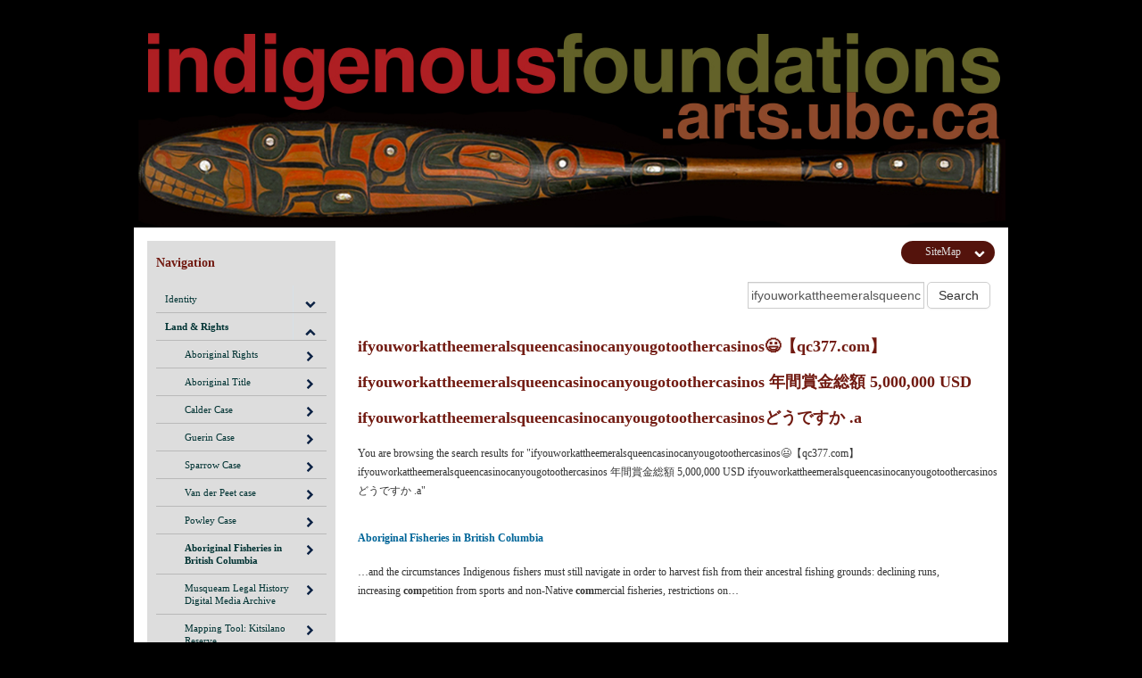

--- FILE ---
content_type: text/html; charset=UTF-8
request_url: https://indigenousfoundations.arts.ubc.ca/?s=ifyouworkattheemeralsqueencasinocanyougotoothercasinos%F0%9F%98%83%E3%80%90qc377.com%E3%80%91ifyouworkattheemeralsqueencasinocanyougotoothercasinos%20%E5%B9%B4%E9%96%93%E8%B3%9E%E9%87%91%E7%B7%8F%E9%A1%8D%205%2C000%2C000%20USD%20ifyouworkattheemeralsqueencasinocanyougotoothercasinos%E3%81%A9%E3%81%86%E3%81%A7%E3%81%99%E3%81%8B%20.a
body_size: 105517
content:
<!DOCTYPE html>
<!--[if IEMobile 7]><html class="iem7 oldie" lang="en-US"><![endif]-->
<!--[if (IE 7)&!(IEMobile)]><html class="ie7 oldie" lang="en-US"><![endif]-->
<!--[if (IE 8)&!(IEMobile)]><html class="ie8 oldie" lang="en-US"><![endif]-->
<!--[if (IE 9)&!(IEMobile)]><html class="ie9" lang="en-US"><![endif]-->
<!--[[if (gt IE 9)|(gt IEMobile 7)]><!--><html lang="en-US"><!--<![endif]-->
<head>
<meta http-equiv="Content-Type" content="text/html; charset=UTF-8" />
<title>Search results for &quot;ifyouworkattheemeralsqueencasinocanyougotoothercasinos😃【qc377.com】ifyouworkattheemeralsqueencasinocanyougotoothercasinos 年間賞金総額 5,000,000 USD ifyouworkattheemeralsqueencasinocanyougotoothercasinosどうですか .a&quot;</title>

<meta http-equiv="X-UA-Compatible" content="IE=edge,chrome=1" />
<meta name="viewport" content="width=device-width" /> <!-- needed for responsive -->
<link rel="dns-prefetch" href="//cdn.ubc.ca/" />

<!-- Stylesheets -->
<link href="https://cdn.ubc.ca/clf/7.0.4/css/ubc-clf-full.min.css" rel="stylesheet">
	
<link rel="profile" href="https://gmpg.org/xfn/11" />

<link rel="pingback" href="https://indigenousfoundations.arts.ubc.ca/xmlrpc.php" />

<meta name='robots' content='noindex, follow, max-image-preview:large' />
	<style>img:is([sizes="auto" i], [sizes^="auto," i]) { contain-intrinsic-size: 3000px 1500px }</style>
		<meta name="robots" content="noindex">
	<meta name="template" content="UBC Collab 1.0.5" />
<link rel='dns-prefetch' href='//cdn.ubc.ca' />
<link rel='dns-prefetch' href='//unpkg.com' />
<script type="text/javascript">
/* <![CDATA[ */
window._wpemojiSettings = {"baseUrl":"https:\/\/s.w.org\/images\/core\/emoji\/15.0.3\/72x72\/","ext":".png","svgUrl":"https:\/\/s.w.org\/images\/core\/emoji\/15.0.3\/svg\/","svgExt":".svg","source":{"concatemoji":"https:\/\/indigenousfoundations.arts.ubc.ca\/wp-includes\/js\/wp-emoji-release.min.js?ver=6.7.2"}};
/*! This file is auto-generated */
!function(i,n){var o,s,e;function c(e){try{var t={supportTests:e,timestamp:(new Date).valueOf()};sessionStorage.setItem(o,JSON.stringify(t))}catch(e){}}function p(e,t,n){e.clearRect(0,0,e.canvas.width,e.canvas.height),e.fillText(t,0,0);var t=new Uint32Array(e.getImageData(0,0,e.canvas.width,e.canvas.height).data),r=(e.clearRect(0,0,e.canvas.width,e.canvas.height),e.fillText(n,0,0),new Uint32Array(e.getImageData(0,0,e.canvas.width,e.canvas.height).data));return t.every(function(e,t){return e===r[t]})}function u(e,t,n){switch(t){case"flag":return n(e,"\ud83c\udff3\ufe0f\u200d\u26a7\ufe0f","\ud83c\udff3\ufe0f\u200b\u26a7\ufe0f")?!1:!n(e,"\ud83c\uddfa\ud83c\uddf3","\ud83c\uddfa\u200b\ud83c\uddf3")&&!n(e,"\ud83c\udff4\udb40\udc67\udb40\udc62\udb40\udc65\udb40\udc6e\udb40\udc67\udb40\udc7f","\ud83c\udff4\u200b\udb40\udc67\u200b\udb40\udc62\u200b\udb40\udc65\u200b\udb40\udc6e\u200b\udb40\udc67\u200b\udb40\udc7f");case"emoji":return!n(e,"\ud83d\udc26\u200d\u2b1b","\ud83d\udc26\u200b\u2b1b")}return!1}function f(e,t,n){var r="undefined"!=typeof WorkerGlobalScope&&self instanceof WorkerGlobalScope?new OffscreenCanvas(300,150):i.createElement("canvas"),a=r.getContext("2d",{willReadFrequently:!0}),o=(a.textBaseline="top",a.font="600 32px Arial",{});return e.forEach(function(e){o[e]=t(a,e,n)}),o}function t(e){var t=i.createElement("script");t.src=e,t.defer=!0,i.head.appendChild(t)}"undefined"!=typeof Promise&&(o="wpEmojiSettingsSupports",s=["flag","emoji"],n.supports={everything:!0,everythingExceptFlag:!0},e=new Promise(function(e){i.addEventListener("DOMContentLoaded",e,{once:!0})}),new Promise(function(t){var n=function(){try{var e=JSON.parse(sessionStorage.getItem(o));if("object"==typeof e&&"number"==typeof e.timestamp&&(new Date).valueOf()<e.timestamp+604800&&"object"==typeof e.supportTests)return e.supportTests}catch(e){}return null}();if(!n){if("undefined"!=typeof Worker&&"undefined"!=typeof OffscreenCanvas&&"undefined"!=typeof URL&&URL.createObjectURL&&"undefined"!=typeof Blob)try{var e="postMessage("+f.toString()+"("+[JSON.stringify(s),u.toString(),p.toString()].join(",")+"));",r=new Blob([e],{type:"text/javascript"}),a=new Worker(URL.createObjectURL(r),{name:"wpTestEmojiSupports"});return void(a.onmessage=function(e){c(n=e.data),a.terminate(),t(n)})}catch(e){}c(n=f(s,u,p))}t(n)}).then(function(e){for(var t in e)n.supports[t]=e[t],n.supports.everything=n.supports.everything&&n.supports[t],"flag"!==t&&(n.supports.everythingExceptFlag=n.supports.everythingExceptFlag&&n.supports[t]);n.supports.everythingExceptFlag=n.supports.everythingExceptFlag&&!n.supports.flag,n.DOMReady=!1,n.readyCallback=function(){n.DOMReady=!0}}).then(function(){return e}).then(function(){var e;n.supports.everything||(n.readyCallback(),(e=n.source||{}).concatemoji?t(e.concatemoji):e.wpemoji&&e.twemoji&&(t(e.twemoji),t(e.wpemoji)))}))}((window,document),window._wpemojiSettings);
/* ]]> */
</script>
<link rel='stylesheet' id='subpages-navigation-base-css' href='https://indigenousfoundations.arts.ubc.ca/wp-content/plugins/subpages-navigation/subpage-navigation-base.css?ver=6.7.2' type='text/css' media='all' />
<link rel='stylesheet' id='ubc-collab-spotlight-css' href='https://indigenousfoundations.arts.ubc.ca/wp-content/themes/wp-hybrid-clf-master/inc/frontpage/spotlight/css/flexslider.css?ver=6.7.2' type='text/css' media='all' />
<style id='wp-emoji-styles-inline-css' type='text/css'>

	img.wp-smiley, img.emoji {
		display: inline !important;
		border: none !important;
		box-shadow: none !important;
		height: 1em !important;
		width: 1em !important;
		margin: 0 0.07em !important;
		vertical-align: -0.1em !important;
		background: none !important;
		padding: 0 !important;
	}
</style>
<link rel='stylesheet' id='wp-block-library-css' href='https://indigenousfoundations.arts.ubc.ca/wp-includes/css/dist/block-library/style.min.css?ver=6.7.2' type='text/css' media='all' />
<style id='classic-theme-styles-inline-css' type='text/css'>
/*! This file is auto-generated */
.wp-block-button__link{color:#fff;background-color:#32373c;border-radius:9999px;box-shadow:none;text-decoration:none;padding:calc(.667em + 2px) calc(1.333em + 2px);font-size:1.125em}.wp-block-file__button{background:#32373c;color:#fff;text-decoration:none}
</style>
<style id='global-styles-inline-css' type='text/css'>
:root{--wp--preset--aspect-ratio--square: 1;--wp--preset--aspect-ratio--4-3: 4/3;--wp--preset--aspect-ratio--3-4: 3/4;--wp--preset--aspect-ratio--3-2: 3/2;--wp--preset--aspect-ratio--2-3: 2/3;--wp--preset--aspect-ratio--16-9: 16/9;--wp--preset--aspect-ratio--9-16: 9/16;--wp--preset--color--black: #000000;--wp--preset--color--cyan-bluish-gray: #abb8c3;--wp--preset--color--white: #ffffff;--wp--preset--color--pale-pink: #f78da7;--wp--preset--color--vivid-red: #cf2e2e;--wp--preset--color--luminous-vivid-orange: #ff6900;--wp--preset--color--luminous-vivid-amber: #fcb900;--wp--preset--color--light-green-cyan: #7bdcb5;--wp--preset--color--vivid-green-cyan: #00d084;--wp--preset--color--pale-cyan-blue: #8ed1fc;--wp--preset--color--vivid-cyan-blue: #0693e3;--wp--preset--color--vivid-purple: #9b51e0;--wp--preset--color--ubc-white: #ffffff;--wp--preset--color--ubc-black: #222222;--wp--preset--color--ubc-blue: #002145;--wp--preset--color--ubc-secondary-blue: #0055b7;--wp--preset--color--ubc-tertiary-blue: #00a7e1;--wp--preset--color--ubc-quaternary-blue: #40b4e5;--wp--preset--color--ubc-quinary-blue: #6ec4e8;--wp--preset--color--ubc-senary-blue: #97d4e9;--wp--preset--gradient--vivid-cyan-blue-to-vivid-purple: linear-gradient(135deg,rgba(6,147,227,1) 0%,rgb(155,81,224) 100%);--wp--preset--gradient--light-green-cyan-to-vivid-green-cyan: linear-gradient(135deg,rgb(122,220,180) 0%,rgb(0,208,130) 100%);--wp--preset--gradient--luminous-vivid-amber-to-luminous-vivid-orange: linear-gradient(135deg,rgba(252,185,0,1) 0%,rgba(255,105,0,1) 100%);--wp--preset--gradient--luminous-vivid-orange-to-vivid-red: linear-gradient(135deg,rgba(255,105,0,1) 0%,rgb(207,46,46) 100%);--wp--preset--gradient--very-light-gray-to-cyan-bluish-gray: linear-gradient(135deg,rgb(238,238,238) 0%,rgb(169,184,195) 100%);--wp--preset--gradient--cool-to-warm-spectrum: linear-gradient(135deg,rgb(74,234,220) 0%,rgb(151,120,209) 20%,rgb(207,42,186) 40%,rgb(238,44,130) 60%,rgb(251,105,98) 80%,rgb(254,248,76) 100%);--wp--preset--gradient--blush-light-purple: linear-gradient(135deg,rgb(255,206,236) 0%,rgb(152,150,240) 100%);--wp--preset--gradient--blush-bordeaux: linear-gradient(135deg,rgb(254,205,165) 0%,rgb(254,45,45) 50%,rgb(107,0,62) 100%);--wp--preset--gradient--luminous-dusk: linear-gradient(135deg,rgb(255,203,112) 0%,rgb(199,81,192) 50%,rgb(65,88,208) 100%);--wp--preset--gradient--pale-ocean: linear-gradient(135deg,rgb(255,245,203) 0%,rgb(182,227,212) 50%,rgb(51,167,181) 100%);--wp--preset--gradient--electric-grass: linear-gradient(135deg,rgb(202,248,128) 0%,rgb(113,206,126) 100%);--wp--preset--gradient--midnight: linear-gradient(135deg,rgb(2,3,129) 0%,rgb(40,116,252) 100%);--wp--preset--font-size--small: 13px;--wp--preset--font-size--medium: 20px;--wp--preset--font-size--large: 36px;--wp--preset--font-size--x-large: 42px;--wp--preset--spacing--20: 0.44rem;--wp--preset--spacing--30: 0.67rem;--wp--preset--spacing--40: 1rem;--wp--preset--spacing--50: 1.5rem;--wp--preset--spacing--60: 2.25rem;--wp--preset--spacing--70: 3.38rem;--wp--preset--spacing--80: 5.06rem;--wp--preset--shadow--natural: 6px 6px 9px rgba(0, 0, 0, 0.2);--wp--preset--shadow--deep: 12px 12px 50px rgba(0, 0, 0, 0.4);--wp--preset--shadow--sharp: 6px 6px 0px rgba(0, 0, 0, 0.2);--wp--preset--shadow--outlined: 6px 6px 0px -3px rgba(255, 255, 255, 1), 6px 6px rgba(0, 0, 0, 1);--wp--preset--shadow--crisp: 6px 6px 0px rgba(0, 0, 0, 1);}:where(.is-layout-flex){gap: 0.5em;}:where(.is-layout-grid){gap: 0.5em;}body .is-layout-flex{display: flex;}.is-layout-flex{flex-wrap: wrap;align-items: center;}.is-layout-flex > :is(*, div){margin: 0;}body .is-layout-grid{display: grid;}.is-layout-grid > :is(*, div){margin: 0;}:where(.wp-block-columns.is-layout-flex){gap: 2em;}:where(.wp-block-columns.is-layout-grid){gap: 2em;}:where(.wp-block-post-template.is-layout-flex){gap: 1.25em;}:where(.wp-block-post-template.is-layout-grid){gap: 1.25em;}.has-black-color{color: var(--wp--preset--color--black) !important;}.has-cyan-bluish-gray-color{color: var(--wp--preset--color--cyan-bluish-gray) !important;}.has-white-color{color: var(--wp--preset--color--white) !important;}.has-pale-pink-color{color: var(--wp--preset--color--pale-pink) !important;}.has-vivid-red-color{color: var(--wp--preset--color--vivid-red) !important;}.has-luminous-vivid-orange-color{color: var(--wp--preset--color--luminous-vivid-orange) !important;}.has-luminous-vivid-amber-color{color: var(--wp--preset--color--luminous-vivid-amber) !important;}.has-light-green-cyan-color{color: var(--wp--preset--color--light-green-cyan) !important;}.has-vivid-green-cyan-color{color: var(--wp--preset--color--vivid-green-cyan) !important;}.has-pale-cyan-blue-color{color: var(--wp--preset--color--pale-cyan-blue) !important;}.has-vivid-cyan-blue-color{color: var(--wp--preset--color--vivid-cyan-blue) !important;}.has-vivid-purple-color{color: var(--wp--preset--color--vivid-purple) !important;}.has-black-background-color{background-color: var(--wp--preset--color--black) !important;}.has-cyan-bluish-gray-background-color{background-color: var(--wp--preset--color--cyan-bluish-gray) !important;}.has-white-background-color{background-color: var(--wp--preset--color--white) !important;}.has-pale-pink-background-color{background-color: var(--wp--preset--color--pale-pink) !important;}.has-vivid-red-background-color{background-color: var(--wp--preset--color--vivid-red) !important;}.has-luminous-vivid-orange-background-color{background-color: var(--wp--preset--color--luminous-vivid-orange) !important;}.has-luminous-vivid-amber-background-color{background-color: var(--wp--preset--color--luminous-vivid-amber) !important;}.has-light-green-cyan-background-color{background-color: var(--wp--preset--color--light-green-cyan) !important;}.has-vivid-green-cyan-background-color{background-color: var(--wp--preset--color--vivid-green-cyan) !important;}.has-pale-cyan-blue-background-color{background-color: var(--wp--preset--color--pale-cyan-blue) !important;}.has-vivid-cyan-blue-background-color{background-color: var(--wp--preset--color--vivid-cyan-blue) !important;}.has-vivid-purple-background-color{background-color: var(--wp--preset--color--vivid-purple) !important;}.has-black-border-color{border-color: var(--wp--preset--color--black) !important;}.has-cyan-bluish-gray-border-color{border-color: var(--wp--preset--color--cyan-bluish-gray) !important;}.has-white-border-color{border-color: var(--wp--preset--color--white) !important;}.has-pale-pink-border-color{border-color: var(--wp--preset--color--pale-pink) !important;}.has-vivid-red-border-color{border-color: var(--wp--preset--color--vivid-red) !important;}.has-luminous-vivid-orange-border-color{border-color: var(--wp--preset--color--luminous-vivid-orange) !important;}.has-luminous-vivid-amber-border-color{border-color: var(--wp--preset--color--luminous-vivid-amber) !important;}.has-light-green-cyan-border-color{border-color: var(--wp--preset--color--light-green-cyan) !important;}.has-vivid-green-cyan-border-color{border-color: var(--wp--preset--color--vivid-green-cyan) !important;}.has-pale-cyan-blue-border-color{border-color: var(--wp--preset--color--pale-cyan-blue) !important;}.has-vivid-cyan-blue-border-color{border-color: var(--wp--preset--color--vivid-cyan-blue) !important;}.has-vivid-purple-border-color{border-color: var(--wp--preset--color--vivid-purple) !important;}.has-vivid-cyan-blue-to-vivid-purple-gradient-background{background: var(--wp--preset--gradient--vivid-cyan-blue-to-vivid-purple) !important;}.has-light-green-cyan-to-vivid-green-cyan-gradient-background{background: var(--wp--preset--gradient--light-green-cyan-to-vivid-green-cyan) !important;}.has-luminous-vivid-amber-to-luminous-vivid-orange-gradient-background{background: var(--wp--preset--gradient--luminous-vivid-amber-to-luminous-vivid-orange) !important;}.has-luminous-vivid-orange-to-vivid-red-gradient-background{background: var(--wp--preset--gradient--luminous-vivid-orange-to-vivid-red) !important;}.has-very-light-gray-to-cyan-bluish-gray-gradient-background{background: var(--wp--preset--gradient--very-light-gray-to-cyan-bluish-gray) !important;}.has-cool-to-warm-spectrum-gradient-background{background: var(--wp--preset--gradient--cool-to-warm-spectrum) !important;}.has-blush-light-purple-gradient-background{background: var(--wp--preset--gradient--blush-light-purple) !important;}.has-blush-bordeaux-gradient-background{background: var(--wp--preset--gradient--blush-bordeaux) !important;}.has-luminous-dusk-gradient-background{background: var(--wp--preset--gradient--luminous-dusk) !important;}.has-pale-ocean-gradient-background{background: var(--wp--preset--gradient--pale-ocean) !important;}.has-electric-grass-gradient-background{background: var(--wp--preset--gradient--electric-grass) !important;}.has-midnight-gradient-background{background: var(--wp--preset--gradient--midnight) !important;}.has-small-font-size{font-size: var(--wp--preset--font-size--small) !important;}.has-medium-font-size{font-size: var(--wp--preset--font-size--medium) !important;}.has-large-font-size{font-size: var(--wp--preset--font-size--large) !important;}.has-x-large-font-size{font-size: var(--wp--preset--font-size--x-large) !important;}
:where(.wp-block-post-template.is-layout-flex){gap: 1.25em;}:where(.wp-block-post-template.is-layout-grid){gap: 1.25em;}
:where(.wp-block-columns.is-layout-flex){gap: 2em;}:where(.wp-block-columns.is-layout-grid){gap: 2em;}
:root :where(.wp-block-pullquote){font-size: 1.5em;line-height: 1.6;}
</style>
<link rel='stylesheet' id='events-manager-css' href='https://indigenousfoundations.arts.ubc.ca/wp-content/plugins/events-manager/includes/css/events-manager.css?ver=6.6.4.4' type='text/css' media='all' />
<link rel='stylesheet' id='events-manager-pro-css' href='https://indigenousfoundations.arts.ubc.ca/wp-content/plugins/events-manager-pro/includes/css/events-manager-pro.css?ver=3.4.1' type='text/css' media='all' />
<link rel='stylesheet' id='content-vizard-css' href='https://indigenousfoundations.arts.ubc.ca/wp-content/plugins/content-vizard/public/css/content-vizard-admin.css?ver=1.0.0' type='text/css' media='all' />
<link rel='stylesheet' id='style-css' href='https://indigenousfoundations.arts.ubc.ca/wp-content/themes/wp-hybrid-clf-master/style.css?ver=202208101238' type='text/css' media='all' />
<link rel='stylesheet' id='fancybox-css' href='https://indigenousfoundations.arts.ubc.ca/wp-content/plugins/easy-fancybox/fancybox/jquery.fancybox-1.3.8.css?ver=1.6' type='text/css' media='screen' />
<script type="text/javascript" src="https://indigenousfoundations.arts.ubc.ca/wp-includes/js/jquery/jquery.min.js?ver=3.7.1" id="jquery-core-js"></script>
<script type="text/javascript" src="https://indigenousfoundations.arts.ubc.ca/wp-includes/js/jquery/jquery-migrate.min.js?ver=3.4.1" id="jquery-migrate-js"></script>
<script type="text/javascript" src="https://indigenousfoundations.arts.ubc.ca/wp-content/themes/wp-hybrid-clf-master/inc/navigation/js/navigation-base.js?ver=6.7.2" id="clf-navigation-base-js"></script>
<script type="text/javascript" src="https://indigenousfoundations.arts.ubc.ca/wp-includes/js/jquery/ui/core.min.js?ver=1.13.3" id="jquery-ui-core-js"></script>
<script type="text/javascript" src="https://indigenousfoundations.arts.ubc.ca/wp-includes/js/jquery/ui/mouse.min.js?ver=1.13.3" id="jquery-ui-mouse-js"></script>
<script type="text/javascript" src="https://indigenousfoundations.arts.ubc.ca/wp-includes/js/jquery/ui/sortable.min.js?ver=1.13.3" id="jquery-ui-sortable-js"></script>
<script type="text/javascript" src="https://indigenousfoundations.arts.ubc.ca/wp-includes/js/jquery/ui/datepicker.min.js?ver=1.13.3" id="jquery-ui-datepicker-js"></script>
<script type="text/javascript" id="jquery-ui-datepicker-js-after">
/* <![CDATA[ */
jQuery(function(jQuery){jQuery.datepicker.setDefaults({"closeText":"Close","currentText":"Today","monthNames":["January","February","March","April","May","June","July","August","September","October","November","December"],"monthNamesShort":["Jan","Feb","Mar","Apr","May","Jun","Jul","Aug","Sep","Oct","Nov","Dec"],"nextText":"Next","prevText":"Previous","dayNames":["Sunday","Monday","Tuesday","Wednesday","Thursday","Friday","Saturday"],"dayNamesShort":["Sun","Mon","Tue","Wed","Thu","Fri","Sat"],"dayNamesMin":["S","M","T","W","T","F","S"],"dateFormat":"MM d, yy","firstDay":1,"isRTL":false});});
/* ]]> */
</script>
<script type="text/javascript" src="https://indigenousfoundations.arts.ubc.ca/wp-includes/js/jquery/ui/resizable.min.js?ver=1.13.3" id="jquery-ui-resizable-js"></script>
<script type="text/javascript" src="https://indigenousfoundations.arts.ubc.ca/wp-includes/js/jquery/ui/draggable.min.js?ver=1.13.3" id="jquery-ui-draggable-js"></script>
<script type="text/javascript" src="https://indigenousfoundations.arts.ubc.ca/wp-includes/js/jquery/ui/controlgroup.min.js?ver=1.13.3" id="jquery-ui-controlgroup-js"></script>
<script type="text/javascript" src="https://indigenousfoundations.arts.ubc.ca/wp-includes/js/jquery/ui/checkboxradio.min.js?ver=1.13.3" id="jquery-ui-checkboxradio-js"></script>
<script type="text/javascript" src="https://indigenousfoundations.arts.ubc.ca/wp-includes/js/jquery/ui/button.min.js?ver=1.13.3" id="jquery-ui-button-js"></script>
<script type="text/javascript" src="https://indigenousfoundations.arts.ubc.ca/wp-includes/js/jquery/ui/dialog.min.js?ver=1.13.3" id="jquery-ui-dialog-js"></script>
<script type="text/javascript" id="events-manager-js-extra">
/* <![CDATA[ */
var EM = {"ajaxurl":"https:\/\/indigenousfoundations.arts.ubc.ca\/wp-admin\/admin-ajax.php","locationajaxurl":"https:\/\/indigenousfoundations.arts.ubc.ca\/wp-admin\/admin-ajax.php?action=locations_search","firstDay":"1","locale":"en","dateFormat":"yy-mm-dd","ui_css":"https:\/\/indigenousfoundations.arts.ubc.ca\/wp-content\/plugins\/events-manager\/includes\/css\/jquery-ui\/build.css","show24hours":"","is_ssl":"1","autocomplete_limit":"10","calendar":{"breakpoints":{"small":560,"medium":908,"large":false}},"phone":"","datepicker":{"format":"Y-m-d"},"search":{"breakpoints":{"small":650,"medium":850,"full":false}},"url":"https:\/\/indigenousfoundations.arts.ubc.ca\/wp-content\/plugins\/events-manager","assets":{"input.em-uploader":{"js":{"em-uploader":{"url":"https:\/\/indigenousfoundations.arts.ubc.ca\/wp-content\/plugins\/events-manager\/includes\/js\/em-uploader.js","required":true},"filepond-validate-size":"filepond\/plugins\/filepond-plugin-file-validate-size.js","filepond-validate-type":"filepond\/plugins\/filepond-plugin-file-validate-type.js","filepond-image-validate-size":"filepond\/plugins\/filepond-plugin-image-validate-size.js","filepond-exif-orientation":"filepond\/plugins\/filepond-plugin-image-exif-orientation.js","filepond-get-file":"filepond\/plugins\/filepond-plugin-get-file.js","filepond-plugin-image-overlay":"filepond\/plugins\/filepond-plugin-image-overlay.js","filepond-plugin-image-thumbnail":"filepond\/plugins\/filepond-plugin-image-thumbnail.js","filepond-plugin-pdf-preview-overlay":"filepond\/plugins\/filepond-plugin-pdf-preview-overlay.js","filepond-plugin-file-icon":"filepond\/plugins\/filepond-plugin-file-icon.js","filepond":{"url":"filepond\/filepond.js","event":"em_uploader_ready","locale":""}},"css":{"em-filepond":"filepond\/em-filepond.css","filepond-preview":"filepond\/plugins\/filepond-plugin-image-preview.css","filepond-plugin-image-overlay":"filepond\/plugins\/filepond-plugin-image-overlay.css","filepond-get-file":"filepond\/plugins\/filepond-plugin-get-file.css"}}},"uploads":{"endpoint":"https:\/\/indigenousfoundations.arts.ubc.ca\/wp-json\/events-manager\/v1\/uploads","nonce":"409258d9cc","delete_confirm":"Are you sure you want to delete this file? It will be deleted upon submission.","images":{"max_file_size":"","image_max_width":"700","image_max_height":"700","image_min_width":"50","image_min_height":"50"},"files":{"max_file_size":"","types":[]}},"api_nonce":"50b7cd4747","bookingInProgress":"Please wait while the booking is being submitted.","tickets_save":"Save Ticket","bookingajaxurl":"https:\/\/indigenousfoundations.arts.ubc.ca\/wp-admin\/admin-ajax.php","bookings_export_save":"Export Bookings","bookings_settings_save":"Save Settings","booking_delete":"Are you sure you want to delete?","booking_offset":"30","bookings":{"submit_button":{"text":{"default":"Submit Booking","free":"Submit Booking","payment":"Submit Booking - %s","processing":"Processing ..."}},"update_listener":""},"bb_full":"Sold Out","bb_book":"Book Now","bb_booking":"Booking...","bb_booked":"Booking Submitted","bb_error":"Booking Error. Try again?","bb_cancel":"Cancel","bb_canceling":"Canceling...","bb_cancelled":"Cancelled","bb_cancel_error":"Cancellation Error. Try again?","txt_search":"Search","txt_searching":"Searching...","txt_loading":"Loading...","cache":"1","attendance_api_url":"https:\/\/indigenousfoundations.arts.ubc.ca\/wp-json\/events-manager\/v1\/attendance"};
/* ]]> */
</script>
<script type="text/javascript" src="https://indigenousfoundations.arts.ubc.ca/wp-content/plugins/events-manager/includes/js/events-manager.js?ver=6.6.4.4" id="events-manager-js"></script>
<script type="text/javascript" src="https://indigenousfoundations.arts.ubc.ca/wp-content/plugins/events-manager-pro/includes/js/events-manager-pro.js?ver=3.4.1" id="events-manager-pro-js"></script>
<script type="text/javascript" id="ivt_klamath-js-extra">
/* <![CDATA[ */
var ivt_klamath_vars = {"pluginsUrl":"https:\/\/indigenousfoundations.arts.ubc.ca\/wp-content\/plugins"};
/* ]]> */
</script>
<script type="text/javascript" src="https://indigenousfoundations.arts.ubc.ca/wp-content/plugins/ivt_resources/IVT-Klamath/js/ivtSetRef.js?ver=6.7.2" id="ivt_klamath-js"></script>
<script type="text/javascript" src="https://indigenousfoundations.arts.ubc.ca/wp-content/plugins/ivt_resources/IVTsupport/ivtBrowserHelp.js?ver=6.7.2" id="ivt_help-js"></script>
<link rel="https://api.w.org/" href="https://indigenousfoundations.arts.ubc.ca/wp-json/" />		<style type="text/css">
			.em-coupon-code-fields {
				margin-bottom: 15px;
			}
			.em .em-coupon-code-fields div.input-wrap.em-coupon-code-wrap {
				margin-bottom: 0 !important;
			}
			input.em-coupon-code.loading {
				background: var(--icon-spinner) calc(100% - 10px) 50% no-repeat !important;
				background-size: 22px !important;
			}
			.em-coupon-message { display:inline-block; margin: 0; }
			.em-coupon-success { color:green;; margin: 7px 5px; }
			.em-coupon-error { color:red; }
			.em-cart-coupons-form .em-coupon-message{ margin:0 20px 0 0; }
			.em-coupon-error .em-icon {
				background-color: red;
				-webkit-mask-image: var(--icon-cross-circle);
				mask-image: var(--icon-cross-circle);
			}
			.em-coupon-success .em-icon {
				background-color: green;
				-webkit-mask-image: var(--icon-checkmark-circle);
				mask-image: var(--icon-checkmark-circle);
			}
		</style>
		
<!--[if lte IE 7]>
<link href="https://cdn.ubc.ca/clf/7.0.4/css/font-awesome-ie7.css" rel="stylesheet">
<![endif]-->
<!-- Le HTML5 shim, for IE6-8 support of HTML5 elements -->
<!--[if lt IE 9]>
<script src="//cdn.ubc.ca/clf/html5shiv.min.js"></script>
<![endif]-->

<!-- Le fav and touch icons -->
<link rel="shortcut icon" href="https://cdn.ubc.ca/clf/7.0.4/img/favicon.ico">
<link rel="apple-touch-icon-precomposed" sizes="144x144" href="https://cdn.ubc.ca/clf/7.0.4/img/apple-touch-icon-144-precomposed.png">
<link rel="apple-touch-icon-precomposed" sizes="114x114" href="https://cdn.ubc.ca/clf/7.0.4/img/apple-touch-icon-114-precomposed.png">
<link rel="apple-touch-icon-precomposed" sizes="72x72" href="https://cdn.ubc.ca/clf/7.0.4/img/apple-touch-icon-72-precomposed.png">
<link rel="apple-touch-icon-precomposed" href="https://cdn.ubc.ca/clf/7.0.4/img/apple-touch-icon-57-precomposed.png">
<style type="text/css" media="screen">#ubc7-unit { background: #2F5D7C; }</style>
		<style type="text/css" id="wp-custom-css">
			.expand{
	margin-left:0;
	margin-right:0;
	padding-left:0;
	padding-right:0;
}
#mapbutton{/*position:absolute;right:30px;bottom:30px;*/margin-top:20px;width:100%;display:inline-block;}
#mapbutton:not(:empty):after{margin-left:8px;color:red;font-size:9px;font-family:FontAwesome;content:""}
//#random-accordion-id-685 .accordion-inner{border-bottom:1px solid #e5e5e5}
/*MEDIA BUTTON*/
a.media-btn:active, a.media-btn:visited, a.media-btn:link, a.media-btn:focus {background: #FFA969 linear-gradient(to bottom, #FFA969, #FF8B68) repeat scroll 0 0; display: inline-block; width: 140px; padding: 5px 25px 5px 25px!important; color: #000!important; font-size: 14px; text-align: center; text-shadow: 1px 1px 3px #FF8B68;}
a.media-btn:hover {background: #ff983d linear-gradient(to bottom, #ff983d, #ff5d30) repeat scroll 0 0; display: inline-block; text-decoration: none!important;}
a.media-btn em, a.media-btn strong {font-size: 14px}
/****************/


/*PRINT & SAVE AS PDF BUTTON*/
@media print {    
    #primary-secondary, #section-14, #section-8, #section-17, #ubc7-footer, #fancybox-tmp, #fancybox-loading, #fancybox-overlay, #fancybox-wrap, #fancybox-outer 
    {display: none !important;}
}

#content a.print-button:active, #content a.print-button:visited, #content a.print-button:link, #content a.print-button:focus {
    color: #fff; height: 10px; width: 120px; border-radius: 21px; background-color: #54130c; display: inline-block; padding: 5px 5px 11px 15px; margin-bottom: 15px;}
#content a.print-button:hover {background-color: #63403D; text-decoration: none;}
/****************/


/*SITEMAP BUTTON*/
#smap .accordion-toggle {background-color: #54130c; border-radius: 21px; color: #ddd!important; display: inline-block; height: 10px; padding: 5px 5px 11px 15px; text-decoration: none; width: 85px;}
#smap .accordion-toggle:hover {background-color: #63403D;}
#smap .accordion-toggle {text-align: center;}
.smap-body {text-align: right; padding-right: 15px;}
.smap-header {text-align: center;}
.smap-header .accordion-inner {background: white;}
input, textarea, .uneditable-input {width: 190px;}
/****************/


/*PAGE WIDTH & PADDING FIX*/
.container{max-width:980px;}
@media (max-width: 767px) {
  #primary {margin-right: 15px;}
  #content {margin-left: 15px;}
  #section-8 .widget-wrap, #section-12 .widget-wrap, #section-16 .widget-wrap {margin-right: 15px; margin-left: 15px;}
}
/****************/


/*MENU*/
.accordion-group {border: 0;}
.sidenav .accordion, .sidenav .accordion-heading, .sidenav .single, .sidenav .accordion-inner, .sidenav .accordion-toggle:focus, .sidenav .accordion-body, .sidenav .accordion-group, .sidenav .accordion-inner, .sidenav .accordion-inner a:focus, .sidenav .accordion-heading a:focus, .sidenav .accordion-heading a:hover {background-color: #ddd!important;}
.sidenav .accordion-heading, .sidenav .single, .sidenav .accordion-inner, .sidenav .accordion-inner a {border-bottom: 1px solid #b9b9b9;}
.sidenav .accordion-heading a:hover, .sidenav .single a:hover, #primary .widget a:hover, .sidenav .accordion-toggle:hover, .sidenav .accordion-heading:hover, .sidenav .accordion-heading a:hover, .sidenav .accordion-heading:hover a:focus, .sidenav .accordion-heading:hover a:active, .sidenav .accordion-heading:hover .accordion-toggle {color: #ddd!important;}
.sidenav .accordion-heading collapsed a:hover, .sidenav .accordion-toggle collapsed a:hover  {background-color: #ddd;}

.sidenav .accordion-heading:hover, .sidenav .accordion-heading a:hover, .sidenav .accordion-heading:hover a:focus, .sidenav .accordion-heading:hover a:active, .sidenav .accordion-heading:hover .accordion-toggle {background-color: #ddd!important;}
.sidenav .accordion-heading a:hover, .sidenav .accordion-heading a:active, .sidenav .accordion-heading a:focus {background-color: #ddd!important;}

#primary .widget a:hover {text-decoration: none!important;}
.sidenav.accordion {border:none; box-shadow: none;}

#section-3 .sidenav a[href*="#"] {cursor: default;}

.sidenav a {font-size: 11px;}
.sidenav .accordion-heading a, .sidenav .single a {padding: 8px 10px;}
.sidenav .accordion-heading .link {margin-right: 20px;}
.sidenav .accordion-heading .accordion-toggle {padding: 0 11px;}
.sidenav .single>a .ubc7-arrow {margin-right: 0;}
/****************/


/*CUSTOM BLOCKQUOTES*/
blockquote p, blockquote li {color: black;}
blockquote em {font-style: italic;}
blockquote strong {font-weight: bold;}
    
blockquote.pullquote {float: right; width: 300px;  padding: 0 10px 0 20px; margin: 6px 0 6px 10px;background-color:#f7f3c4;}
blockquote.pullquote p {padding-top: 10px; padding-bottom: 10px;}

blockquote.menuquote {float: right; width: 210px;  padding: 0 20px 20px 20px; margin: 6px 10px 6px 10px; background-color: #ddd;}
blockquote.menuquote a:link, blockquote.menuquote a:visited, blockquote.menuquote a:active {color: #0c2244!important; font-size: 11px; padding-bottom: 10px;}

blockquote.featuredquote {background-color: #f7f3c4; width: 300px; float: left; padding: 15px 15px 0 15px; margin-right: 20px; font-size: smaller;}
/****************/


/*BODY TEXT & IMAGES*/
i {font-style: italic;}
h4.cite {font-weight: normal;}
#content li {color: #333!important; margin-bottom: 5px;}
.content p {padding-bottom: 10px; line-height: 175%;}
.wp-caption {border: 0; margin-bottom: 0;}
.gallery-caption {font-size: 11px;}
#content .glosssections li {list-style: none; margin-left: 0;}
/****************/

/* footer stuff*/
#fnfooter{margin:auto;background-color:#dddddd;text-align:center;padding-top:10px;padding-bottom:10px;}
#fncredits a{margin:10px;color:#006699;}
#fncopyright{padding-top:5px;padding-bottom:8px;color:#9e999e}
/***************/

p.text-box{float:right;width:30%;padding:10px;border:1px solid #cecece}
#ubc7-unit-menu,.full-width-container,body{background:none repeat scroll 0 0 #000000}
#ubc7-header,#ubc7-unit,#ubc7-footer{display:none;}
/*****************************************************/
* {
	font-family:Verdana;
	font-size:12px;
	font-style:normal;
	line-height:1.3em;
}
h4 em {
font-size:14px;
}

html, body {background-color:#000000;}
.content{background:transparent none repeat scroll 0 0}
#primary{margin-left:15px;}
#content .hentry{margin-right:15px}
#content p.csc-frame-frame2,.csc-frame-frame2{font-weight:700;background-color:#f7f3c4;font-size:14px;color:#711a11;}
.csc-textpic-intext-right .csc-textpic-image{float:right;padding-left:20px}
.csc-textpic-intext-left .csc-textpic-image{float:left;padding-right:20px;}
.csc-textpic-caption{line-height:inherit;margin-left:0;margin-top:5px;}
blockquote p{font-size:inherit;}
blockquote{border-left:0px solid #505050;margin: 0 0 20px;padding: 0 0 0 30px;}

/*#container,.full-width-container,#content{background:none;}
#container {padding-top:35px;}*/
#section-3,#section-15 #section-2,#section-13{margin-bottom:20px;color:#333;background-color:#ddd;padding:10px}
#primary .widget ul {margin:2px;list-style:none;}
#primary .widget li {border-bottom:1px dotted #666}
#primary .widget li a {padding-left:0px;}
#primary .widget a {color:#033;text-decoration:none;}
#primary .widget a:hover {color:#8A0000;text-decoration:underline;}
		
        #primary .widget h3{
            color:#711a11;
            font-size:14px; 
            margin-top: 0;
        }
        
        
		#content h2{
			font-size:14pt;
			color:black;
			margin:10px 0 10px 0;
		}
        
        #content h1{
            color:#711a11;
            font-size:18px;
        }
		
		#content h3 {
			font-size:13pt;
			color:#5B2945;
			margin:10px 0 10px 0;
		}
		
		#content h4 {
			font-size:14px;
			color:#711a11;
			margin:10px 0 10px 0;
		}
		
		#content h5 {
			font-size:11px;
			color:black;
			margin:10px 0 10px 0;
		    font-weight:100;
        }
		
		#content h6 {
			font-size:9pt;
			color:black;
			margin:10px 0 10px 0;
		}
		
		p{
			color:#333;
			margin-bottom:10px;
		}
		
		#content ul {
			color:black;
            list-style-type:circle;
			margin-bottom:10px;
			margin-top:10px;
			margin-left:0px;
			padding:0;
		}
		
		#content li {
			font-weight:normal;
			color:#48565D;
			margin-left:30px;
            line-height:20px;
		}
		
		#content ol {
			margin-left:0px;
			padding:0;
		}
		
		#content table ul {
			margin-bottom:10px;
			margin-top:10px;
			margin-left:0px;
		}
		
		#content a:hover, div.body div#primary #leftstatic a:hover, .right a:hover {
			color:#069;
			text-decoration:underline;
			left:0px;
		}
		
		#content a, div.body div#primary #leftstatic a, .right a {
			padding:0px;
			margin:0px;
			left:0px;
		}
		
		#content a:link, .middle a:visited, .middle a:active {
			color:#069;/*text-decoration:underline;*/
		}
	
        #content br {
            display: block;
            margin: 5px 0;
        }
        #content div.twobuttons {
            text-align: center;
        }
        #content img.centerbtns {
            display:inline-block;
            margin-left: 10px;
            margin-right:10px;
            width:166px ;
            height:43px ;
        }


	.right {
		background-color:#FFF;
		border:1px solid #CCC;
		float:right;
	}

	div.body div#primary img , .right img {
		margin:0px auto;
		display:block;
	}


a:focus {
	-moz-outline-style:none;
}

a {
	text-decoration:none;
}

.wp-caption .wp-caption-text{
text-align: left;
/*background-color: #;*/
color: #666;
font-size: 10px;
padding-top: 0px;
margin: 10px;
}

#search-1,#search_input_if{float:right;margin-top:0px;margin-right:20px}
.sidenav .accordion-heading:hover .link{color:white !important;}
.sidenav .accordion-heading:hover, .sidenav .accordion-heading a:hover, .sidenav .accordion-heading:hover a:focus, .sidenav .accordion-heading:hover a:active, .sidenav .accordion-heading:hover .accordion-toggle:active, .sidenav .accordion-heading .accordion-toggle:active {background-color:#ddd !important;}

#smap .accordion-toggle:after{
    content:"";
    background-image: url("https://cdn.ubc.ca/clf/7.0.4/img/ubc7-clf-sprite-centennial-white.png");
    background-repeat: no-repeat;
    width:20px;
    height:13px;
    display:inline-block;
    float:right;
    }
    
#smap .accordion-toggle:after{
    background-position: -1178px -225px; /*down*/
}

#smap .accordion-toggle.focus:after{
    background-position: -1207px -227px;  /*up*/
}

#smap .accordion-toggle.collapsed:after{
    background-position: -1178px -225px; /*down*/
}
#smap .accordion-toggle:hover:after{
    background-position: -1207px -227px !important; /*active*/
}

#glosscontainer{margin:auto;text-align:left;}
.glosssections li{line-height:14px;margin-bottom:5px}
 #section-7 h3{padding-left:0px;color:white}
.glosssections:nth-child(4n+1){clear:both;}
.glosssections h3{color:white;}
.glosssections{
    width:22%;
    color:white;
    list-style:none;
    float:left;
}
.single > a[href^="#"] div {display:none;}
.single > a[href^="#"]:hover{text-decoration:none!important;}
#primary .widget a:hover{color:white!important;background-color:#ddd!important;}
#search-1,#search_input_if form{margin-bottom:2px;}
.entry-meta .post-meta{display:none;}
#content .hentry{margin-right:30px;}
.search-submit.btn{
background: none;
margin-top: 0px;
background-color: white;
border: 1px solid #cecece;
color: #333;
border-radius: 5px;
}		</style>
		
<!-- Easy FancyBox 1.6 using FancyBox 1.3.8 - RavanH (http://status301.net/wordpress-plugins/easy-fancybox/) -->
<script type="text/javascript">
/* <![CDATA[ */
var fb_timeout = null;
var fb_opts = { 'overlayShow' : true, 'hideOnOverlayClick' : true, 'showCloseButton' : true, 'margin' : 20, 'centerOnScroll' : true, 'enableEscapeButton' : true, 'autoScale' : true };
var easy_fancybox_handler = function(){
	/* IMG */
	var fb_IMG_select = 'a[href*=".jpg"]:not(.nolightbox,li.nolightbox>a), area[href*=".jpg"]:not(.nolightbox), a[href*=".jpeg"]:not(.nolightbox,li.nolightbox>a), area[href*=".jpeg"]:not(.nolightbox), a[href*=".png"]:not(.nolightbox,li.nolightbox>a), area[href*=".png"]:not(.nolightbox)';
	jQuery(fb_IMG_select).addClass('fancybox image');
	var fb_IMG_sections = jQuery('div.gallery');
	fb_IMG_sections.each(function() { jQuery(this).find(fb_IMG_select).attr('rel', 'gallery-' + fb_IMG_sections.index(this)); });
	jQuery('a.fancybox, area.fancybox, li.fancybox a').fancybox( jQuery.extend({}, fb_opts, { 'type' : 'image', 'transitionIn' : 'elastic', 'easingIn' : 'easeOutBack', 'transitionOut' : 'elastic', 'easingOut' : 'easeInBack', 'opacity' : false, 'hideOnContentClick' : false, 'titleShow' : true, 'titlePosition' : 'over', 'titleFromAlt' : true, 'showNavArrows' : true, 'enableKeyboardNav' : true, 'cyclic' : false }) );
	/* Inline */
	jQuery('a.fancybox-inline, area.fancybox-inline, li.fancybox-inline a').fancybox( jQuery.extend({}, fb_opts, { 'type' : 'inline', 'autoDimensions' : true, 'scrolling' : 'no', 'easingIn' : 'easeOutBack', 'easingOut' : 'easeInBack', 'opacity' : false, 'hideOnContentClick' : false }) );
}
var easy_fancybox_auto = function(){
	/* Auto-click */
	setTimeout(function(){jQuery('#fancybox-auto').trigger('click')},1000);
}
/* ]]> */
</script>

</head>

<body class="search search-results l2-column-sm l2-column chrome primary-active secondary-inactive subsidiary-active">


<div id="body-container" class="container">

		
			<!-- UBC Global Utility Menu -->
        <div class="collapse expand" id="ubc7-global-menu">
            <div id="ubc7-search" class="expand">
            	                <div id="ubc7-search-box">
                    <form class="form-search" method="get" action="//www.ubc.ca/search/refine/" role="search">
                        <input aria-label="Search Unit/Website Name" type="text" name="q" placeholder="Search Unit/Website Name" class="input-xlarge search-query">
                        <input type="hidden" name="label" value="Unit/Website Name" />
                        <input type="hidden" name="site" value="*.ubc.ca" />
                        <button type="submit" class="btn">Search</button>
                    </form>
                </div>
                            </div>
                        <div id="ubc7-global-header" class="expand">
                <!-- Global Utility Header from CDN -->
            </div>
                    </div>
        <!-- End of UBC Global Utility Menu -->
			<!-- UBC Header -->
        <header id="ubc7-header" class="row-fluid expand" role="banner">
        	            <div class="span1">
                <div id="ubc7-logo">
                    <a href="https://www.ubc.ca" title="The University of British Columbia (UBC)">The University of British Columbia</a>
                </div>
            </div>
            <div class="span2">
                <div id="ubc7-apom">
                    <a href="https://cdn.ubc.ca/clf/ref/aplaceofmind" title="UBC a place of mind">UBC - A Place of Mind</a>
                </div>
            </div>
            <div class="span9" id="ubc7-wordmark-block">
                <div id="ubc7-wordmark">
                    <a href="https://www.ubc.ca/" title="The University of British Columbia (UBC)">The University of British Columbia</a>
                                    </div>
                <div id="ubc7-global-utility">
                    <button type="button" data-toggle="collapse" data-target="#ubc7-global-menu"><span>UBC Search</span></button>
                    <noscript><a id="ubc7-global-utility-no-script" href="https://www.ubc.ca/" title="UBC Search">UBC Search</a></noscript>
                </div>
            </div>
                    </header>
        <!-- End of UBC Header -->

		 	<!-- UBC Unit Identifier -->
        <div id="ubc7-unit" class="row-fluid expand">
        	            <div class="span12">
                <!-- Mobile Menu Icon -->
                <div class="navbar">
                    <a class="btn btn-navbar" data-toggle="collapse" data-target="#ubc7-unit-navigation">
                        <span class="icon-bar"></span>
                        <span class="icon-bar"></span>
                        <span class="icon-bar"></span>
                    </a>
                </div>
                <!-- Unit Name -->
                <div id="ubc7-unit-name" class="ubc7-single-element">
                    <a href="http://indigenousfoundations.web.arts.ubc.ca" title="Unit/Website Name"><span id="ubc7-unit-faculty"></span><span id="ubc7-unit-identifier">Unit/Website Name</span></a>
                </div>
            </div>
                    </div>
        <!-- End of UBC Unit Identifier -->
	    
				<div class="row-fluid content expand">
				<div class="utility span12">

					<div id="section-11" class="widget section-widget widget-section-widget"><div class="widget-wrap widget-inside"><div class='row-fluid expand'><div class="container"><a href="/"><img src="/wp-content/blogs.dir/56/files/sites/8/2015/08/IFbanner.jpg" /></a></div></div></div></div>
				</div><!-- #header-widget .utility -->
			</div>
			
		
	<div id="container" class="expand" >
	
		<div class="expand row-fluid" role="main">
	<div id="primary-secondary" class="sidebar aside  span3">
		<div id="primary">

			
			<div id="section-3" class="widget section-widget widget-section-widget"><div class="widget-wrap widget-inside"><h3 class="widget-title">Navigation</h3><div class="accordion sidenav simple subpages-navi subpages-navi-widget subpages-navi-exclusive subpages-navi-collapsible subpages-navi-auto-expand" id="parent-4172045670">  <!-- Parent 7 -->
  <div class='accordion-group'>
  <div class='accordion-heading subpages-navi-node supages-navi-level-0'>
  <a class='accordion-toggle' data-toggle='collapse' data-parent='#parent-4172045670' href='#accordion-4172045677' role='button' aria-haspopup='true' aria-expanded='true'  aria-label='expand Identity menu'><div class='ubc7-arrow down-arrow' aria-hidden='true'></div></a>
  <a class='link' href='https://indigenousfoundations.arts.ubc.ca/identity/'>Identity</a>
  </div>
<!-- Close of single/Head -->    <div id='accordion-4172045677' class='accordion-body collapse'>
    <div class='accordion-inner'>
      <a href='https://indigenousfoundations.arts.ubc.ca/terminology/'><div class='ubc7-arrow right-arrow'></div> Terminology</a>
      <a href='https://indigenousfoundations.arts.ubc.ca/aboriginal_identity__the_classroom/'><div class='ubc7-arrow right-arrow'></div> Aboriginal Identity &#038; the Classroom</a>
      <a href='https://indigenousfoundations.arts.ubc.ca/aboriginal_identity__terminology/'><div class='ubc7-arrow right-arrow'></div> Aboriginal Identity &#038; Terminology</a>
    </div><!-- end_inner -->
</div><!-- end_body -->
  </div>
<!-- close level -->  <!-- Parent 12 -->
  <div class='accordion-group'>
  <div class='accordion-heading subpages-navi-node supages-navi-level-0'>
  <a class='accordion-toggle' data-toggle='collapse' data-parent='#parent-4172045670' href='#accordion-41720456712' role='button' aria-haspopup='true' aria-expanded='true'  aria-label='expand Land &#038; Rights menu'><div class='ubc7-arrow down-arrow' aria-hidden='true'></div></a>
  <a class='link' href='https://indigenousfoundations.arts.ubc.ca/land__rights/'>Land &#038; Rights</a>
  </div>
<!-- Close of single/Head -->    <div id='accordion-41720456712' class='accordion-body collapse'>
    <div class='accordion-inner'>
      <a href='https://indigenousfoundations.arts.ubc.ca/aboriginal_rights/'><div class='ubc7-arrow right-arrow'></div> Aboriginal Rights</a>
      <a href='https://indigenousfoundations.arts.ubc.ca/aboriginal_title/'><div class='ubc7-arrow right-arrow'></div> Aboriginal Title</a>
      <a href='https://indigenousfoundations.arts.ubc.ca/calder_case/'><div class='ubc7-arrow right-arrow'></div> Calder Case</a>
      <a href='https://indigenousfoundations.arts.ubc.ca/guerin_case/'><div class='ubc7-arrow right-arrow'></div> Guerin Case</a>
      <a href='https://indigenousfoundations.arts.ubc.ca/sparrow_case/'><div class='ubc7-arrow right-arrow'></div> Sparrow Case</a>
      <a href='https://indigenousfoundations.arts.ubc.ca/van_der_peet_case/'><div class='ubc7-arrow right-arrow'></div> Van der Peet case</a>
      <a href='https://indigenousfoundations.arts.ubc.ca/powley_case/'><div class='ubc7-arrow right-arrow'></div> Powley Case</a>
      <a class=' opened' href='https://indigenousfoundations.arts.ubc.ca/aboriginal_fisheries_in_british_columbia/'><div class='ubc7-arrow right-arrow'></div> Aboriginal Fisheries in British Columbia</a>
      <a href='https://indigenousfoundations.arts.ubc.ca/musqueam_legal_history_digital_media_archive/'><div class='ubc7-arrow right-arrow'></div> Musqueam Legal History Digital Media Archive</a>
      <a href='https://indigenousfoundations.arts.ubc.ca/mapping_tool_kitsilano_reserve/'><div class='ubc7-arrow right-arrow'></div> Mapping Tool: Kitsilano Reserve</a>
    </div><!-- end_inner -->
</div><!-- end_body -->
  </div>
<!-- close level -->  <!-- Parent 31 -->
  <div class='accordion-group'>
  <div class='accordion-heading subpages-navi-node supages-navi-level-0'>
  <a class='accordion-toggle' data-toggle='collapse' data-parent='#parent-4172045670' href='#accordion-41720456731' role='button' aria-haspopup='true' aria-expanded='true'  aria-label='expand Government Policy menu'><div class='ubc7-arrow down-arrow' aria-hidden='true'></div></a>
  <a class='link' href='https://indigenousfoundations.arts.ubc.ca/government_policy/'>Government Policy</a>
  </div>
<!-- Close of single/Head -->    <div id='accordion-41720456731' class='accordion-body collapse'>
    <div class='accordion-inner'>
      <!-- New Accordion 11 -->
      <div class='accordion' id='parent-41720456711'>      <!-- Parent 33 -->
      <div class='accordion-group'>
      <div class='accordion-heading subpages-navi-node supages-navi-level-1'>
      <a class='accordion-toggle' data-toggle='collapse' data-parent='#parent-41720456711' href='#accordion-41720456733' role='button' aria-haspopup='true' aria-expanded='true'  aria-label='expand The Indian Act menu'><div class='ubc7-arrow down-arrow' aria-hidden='true'></div></a>
      <a class='link' href='https://indigenousfoundations.arts.ubc.ca/the_indian_act/'>The Indian Act</a>
      </div>
<!-- Close of single/Head -->        <div id='accordion-41720456733' class='accordion-body collapse'>
        <div class='accordion-inner'>
          <a href='https://indigenousfoundations.arts.ubc.ca/bands/'><div class='ubc7-arrow right-arrow'></div> Bands</a>
          <a href='https://indigenousfoundations.arts.ubc.ca/indian_status/'><div class='ubc7-arrow right-arrow'></div> Indian Status</a>
          <a href='https://indigenousfoundations.arts.ubc.ca/bill_c-31/'><div class='ubc7-arrow right-arrow'></div> Bill C-31</a>
          <a href='https://indigenousfoundations.arts.ubc.ca/enfranchisement/'><div class='ubc7-arrow right-arrow'></div> Enfranchisement</a>
        </div><!-- end_inner -->
</div><!-- end_body -->
      </div>
<!-- close level -->      <!-- Parent 41 -->
      <div class='accordion-group'>
      <div class='accordion-heading subpages-navi-node supages-navi-level-1'>
      <a class='accordion-toggle' data-toggle='collapse' data-parent='#parent-41720456711' href='#accordion-41720456741' role='button' aria-haspopup='true' aria-expanded='true'  aria-label='expand Reserves menu'><div class='ubc7-arrow down-arrow' aria-hidden='true'></div></a>
      <a class='link' href='https://indigenousfoundations.arts.ubc.ca/reserves/'>Reserves</a>
      </div>
<!-- Close of single/Head -->        <div id='accordion-41720456741' class='accordion-body collapse'>
        <div class='accordion-inner'>
          <a href='https://indigenousfoundations.arts.ubc.ca/mapping_tool_kitsilano_reserve/'><div class='ubc7-arrow right-arrow'></div> Mapping Tool: Kitsilano Reserve</a>
        </div><!-- end_inner -->
</div><!-- end_body -->
      </div>
<!-- close level -->      <a href='https://indigenousfoundations.arts.ubc.ca/royal_proclamation_1763/'><div class='ubc7-arrow right-arrow'></div> Royal Proclamation, 1763</a>
      <!-- Parent 2856 -->
      <div class='accordion-group'>
      <div class='accordion-heading subpages-navi-node supages-navi-level-1'>
      <a class='accordion-toggle' data-toggle='collapse' data-parent='#parent-41720456711' href='#accordion-4172045672856' role='button' aria-haspopup='true' aria-expanded='true'  aria-label='expand The Residential School System menu'><div class='ubc7-arrow down-arrow' aria-hidden='true'></div></a>
      <a class='link' href='https://indigenousfoundations.arts.ubc.ca/the_residential_school_system/'>The Residential School System</a>
      </div>
<!-- Close of single/Head -->        <div id='accordion-4172045672856' class='accordion-body collapse'>
        <div class='accordion-inner'>
          <a href='https://indigenousfoundations.arts.ubc.ca/ubc_dialogue_nov_1_2011/'><div class='ubc7-arrow right-arrow'></div> UBC Dialogue: Nov 1, 2011</a>
          <a href='https://indigenousfoundations.arts.ubc.ca/irs-full-record/'><div class='ubc7-arrow right-arrow'></div> UBC Dialogue: Full Record</a>
        </div><!-- end_inner -->
</div><!-- end_body -->
      </div>
<!-- close level -->      <a href='https://indigenousfoundations.arts.ubc.ca/sixties_scoop/'><div class='ubc7-arrow right-arrow'></div> Sixties Scoop</a>
      <a href='https://indigenousfoundations.arts.ubc.ca/the_white_paper_1969/'><div class='ubc7-arrow right-arrow'></div> The White Paper 1969</a>
      <a href='https://indigenousfoundations.arts.ubc.ca/constitution_act_1982_section_35/'><div class='ubc7-arrow right-arrow'></div> Constitution Act, 1982 Section 35</a>
    </div><!-- end_inner -->
</div><!-- end_body -->
  </div>
<!-- close level -->  </div>  <!-- close of accordion-group -->  <!-- Parent 61 -->
  <div class='accordion-group'>
  <div class='accordion-heading subpages-navi-node supages-navi-level-0'>
  <a class='accordion-toggle' data-toggle='collapse' data-parent='#parent-4172045670' href='#accordion-41720456761' role='button' aria-haspopup='true' aria-expanded='true'  aria-label='expand Community &#038; Politics menu'><div class='ubc7-arrow down-arrow' aria-hidden='true'></div></a>
  <a class='link' href='https://indigenousfoundations.arts.ubc.ca/community__politics/'>Community &#038; Politics</a>
  </div>
<!-- Close of single/Head -->    <div id='accordion-41720456761' class='accordion-body collapse'>
    <div class='accordion-inner'>
      <a href='https://indigenousfoundations.arts.ubc.ca/indian_homemakers_association/'><div class='ubc7-arrow right-arrow'></div> Indian Homemakers&#8217; Association of British Columbia</a>
      <a href='https://indigenousfoundations.arts.ubc.ca/union_of_british_columbia_indian_chiefs/'><div class='ubc7-arrow right-arrow'></div> Union of British Columbia Indian Chiefs</a>
      <a href='https://indigenousfoundations.arts.ubc.ca/constitution_express/'><div class='ubc7-arrow right-arrow'></div> Constitution Express</a>
      <a href='https://indigenousfoundations.arts.ubc.ca/ipperwash_crisis/'><div class='ubc7-arrow right-arrow'></div> Ipperwash Crisis</a>
      <a href='https://indigenousfoundations.arts.ubc.ca/gustafsen_lake/'><div class='ubc7-arrow right-arrow'></div> Gustafsen Lake</a>
      <a href='https://indigenousfoundations.arts.ubc.ca/metis/'><div class='ubc7-arrow right-arrow'></div> Métis</a>
      <a href='https://indigenousfoundations.arts.ubc.ca/george_manuel/'><div class='ubc7-arrow right-arrow'></div> George Manuel</a>
      <a href='https://indigenousfoundations.arts.ubc.ca/marginalization_of_aboriginal_women/'><div class='ubc7-arrow right-arrow'></div> Marginalization of Aboriginal women</a>
    </div><!-- end_inner -->
</div><!-- end_body -->
  </div>
<!-- close level -->  <!-- Parent 77 -->
  <div class='accordion-group'>
  <div class='accordion-heading subpages-navi-node supages-navi-level-0'>
  <a class='accordion-toggle' data-toggle='collapse' data-parent='#parent-4172045670' href='#accordion-41720456777' role='button' aria-haspopup='true' aria-expanded='true'  aria-label='expand Culture menu'><div class='ubc7-arrow down-arrow' aria-hidden='true'></div></a>
  <a class='link' href='https://indigenousfoundations.arts.ubc.ca/culture/'>Culture</a>
  </div>
<!-- Close of single/Head -->    <div id='accordion-41720456777' class='accordion-body collapse'>
    <div class='accordion-inner'>
      <!-- New Accordion 11 -->
      <div class='accordion' id='parent-41720456711'>      <!-- Parent 78 -->
      <div class='accordion-group'>
      <div class='accordion-heading subpages-navi-node supages-navi-level-1'>
      <a class='accordion-toggle' data-toggle='collapse' data-parent='#parent-41720456711' href='#accordion-41720456778' role='button' aria-haspopup='true' aria-expanded='true'  aria-label='expand Artistic Expressions menu'><div class='ubc7-arrow down-arrow' aria-hidden='true'></div></a>
      <a class='link' href='https://indigenousfoundations.arts.ubc.ca/artistic_expressions/'>Artistic Expressions</a>
      </div>
<!-- Close of single/Head -->        <div id='accordion-41720456778' class='accordion-body collapse'>
        <div class='accordion-inner'>
          <a href='https://indigenousfoundations.arts.ubc.ca/jaime_black/'><div class='ubc7-arrow right-arrow'></div> Jaime Black</a>
          <a href='https://indigenousfoundations.arts.ubc.ca/jordan_bennett/'><div class='ubc7-arrow right-arrow'></div> Jordan Bennett</a>
          <a href='https://indigenousfoundations.arts.ubc.ca/kevin_lee_burton/'><div class='ubc7-arrow right-arrow'></div> Kevin Lee Burton</a>
          <a href='https://indigenousfoundations.arts.ubc.ca/nicholas_galanin/'><div class='ubc7-arrow right-arrow'></div> Nicholas Galanin</a>
        </div><!-- end_inner -->
</div><!-- end_body -->
      </div>
<!-- close level -->      <a href='https://indigenousfoundations.arts.ubc.ca/oral_traditions/'><div class='ubc7-arrow right-arrow'></div> Oral Traditions</a>
      <a href='https://indigenousfoundations.arts.ubc.ca/totem_poles/'><div class='ubc7-arrow right-arrow'></div> Totem Poles</a>
      <a href='https://indigenousfoundations.arts.ubc.ca/cedar/'><div class='ubc7-arrow right-arrow'></div> Cedar</a>
    </div><!-- end_inner -->
</div><!-- end_body -->
  </div>
<!-- close level -->  </div>  <!-- close of accordion-group -->  <!-- Parent 131 -->
  <div class='accordion-group'>
  <div class='accordion-heading subpages-navi-node supages-navi-level-0'>
  <a class='accordion-toggle' data-toggle='collapse' data-parent='#parent-4172045670' href='#accordion-417204567131' role='button' aria-haspopup='true' aria-expanded='true'  aria-label='expand Global Indigenous Issues menu'><div class='ubc7-arrow down-arrow' aria-hidden='true'></div></a>
  <a class='link' href='https://indigenousfoundations.arts.ubc.ca/global_indigenous_issues/'>Global Indigenous Issues</a>
  </div>
<!-- Close of single/Head -->    <div id='accordion-417204567131' class='accordion-body collapse'>
    <div class='accordion-inner'>
      <a href='https://indigenousfoundations.arts.ubc.ca/global_actions/'><div class='ubc7-arrow right-arrow'></div> Global Actions</a>
      <a href='https://indigenousfoundations.arts.ubc.ca/un_declaration_on_the_rights_of_indigenous_peoples/'><div class='ubc7-arrow right-arrow'></div> UN Declaration on the Rights of Indigenous Peoples</a>
      <a href='https://indigenousfoundations.arts.ubc.ca/ilo_convention_107/'><div class='ubc7-arrow right-arrow'></div> ILO Convention 107</a>
      <a href='https://indigenousfoundations.arts.ubc.ca/ilo_convention_169/'><div class='ubc7-arrow right-arrow'></div> ILO Convention 169</a>
    </div><!-- end_inner -->
</div><!-- end_body -->
  </div>
<!-- close level -->  <div class='single'>
  <a href='#'><div class='ubc7-arrow right-arrow'></div>  </a>
  </div>
<!-- Close of single/Head -->  <!-- Parent 143 -->
  <div class='accordion-group'>
  <div class='accordion-heading subpages-navi-node supages-navi-level-0'>
  <a class='accordion-toggle' data-toggle='collapse' data-parent='#parent-4172045670' href='#accordion-417204567143' role='button' aria-haspopup='true' aria-expanded='true'  aria-label='expand Special Projects menu'><div class='ubc7-arrow down-arrow' aria-hidden='true'></div></a>
  <a class='link' href='https://indigenousfoundations.arts.ubc.ca/special_projects/'>Special Projects</a>
  </div>
<!-- Close of single/Head -->    <div id='accordion-417204567143' class='accordion-body collapse'>
    <div class='accordion-inner'>
      <a href='https://indigenousfoundations.arts.ubc.ca/berger_inquiry/'><div class='ubc7-arrow right-arrow'></div> Berger Inquiry</a>
    </div><!-- end_inner -->
</div><!-- end_body -->
  </div>
<!-- close level -->  <div class='single'>
  <a href='https://indigenousfoundations.arts.ubc.ca/guide_pages/'><div class='ubc7-arrow right-arrow'></div> Guide Pages</a>
  </div>
<!-- Close of single/Head -->  <!-- Parent 149 -->
  <div class='accordion-group'>
  <div class='accordion-heading subpages-navi-node supages-navi-level-0'>
  <a class='accordion-toggle' data-toggle='collapse' data-parent='#parent-4172045670' href='#accordion-417204567149' role='button' aria-haspopup='true' aria-expanded='true'  aria-label='expand Video Resources menu'><div class='ubc7-arrow down-arrow' aria-hidden='true'></div></a>
  <a class='link' href='https://indigenousfoundations.arts.ubc.ca/video_resources/'>Video Resources</a>
  </div>
<!-- Close of single/Head -->    <div id='accordion-417204567149' class='accordion-body collapse'>
    <div class='accordion-inner'>
      <a href='https://indigenousfoundations.arts.ubc.ca/klamath_termination/'><div class='ubc7-arrow right-arrow'></div> Klamath Termination</a>
      <a href='https://indigenousfoundations.arts.ubc.ca/governance_and_land_claims/'><div class='ubc7-arrow right-arrow'></div> Governance and Land Claims</a>
    </div><!-- end_inner -->
</div><!-- end_body -->
  </div>
<!-- close level --></div>
</div></div><div id="section-15" class="widget section-widget widget-section-widget"><div class="widget-wrap widget-inside"></div></div><div id="section-13" class="widget section-widget widget-section-widget"><div class="widget-wrap widget-inside"><a href="http://indigenousfoundations.web.arts.ubc.ca/glossary/">Click for Topics A-Z</a>
&nbsp;</div></div>
			
		</div><!-- #primary -->

		
	</div><!-- #primary-secondary .aside -->


	<div id="content" class="hfeed content  span9">

		
		<div id="utility-before-content" class="sidebar utility ">

			<div id="section-12" class="widget section-widget widget-section-widget"><div class="widget-wrap widget-inside"><div id="smap" class="smap-body">
<div id="random-accordion-id-539" class="accordion-shortcode accordion "><div class="accordion-group"><div  class="accordion-heading" ><a href="#sitemap-0" class="accordion-toggle " data-toggle="collapse" data-parent="#random-accordion-id-539">SiteMap</a></div><div id="sitemap-0" class="accordian-shortcode-content accordion-body collapse" ><div class="accordion-inner"><p><script>var connections = {"0":{"0":{"id":149,"name":"Video Resources","data":{}},"1":{"id":150,"name":"Klamath Termination","data":{}},"2":{"$direction":{"0":149,"1":150},"type":"Standard"}},"1":{"0":{"id":149,"name":"Video Resources","data":{}},"1":{"id":151,"name":"Governance and Land Claims","data":{}},"2":{"$direction":{"0":149,"1":151},"type":"Standard"}},"2":{"0":{"id":143,"name":"Special Projects","data":{}},"1":{"id":147,"name":"Berger Inquiry","data":{}},"2":{"$direction":{"0":143,"1":147},"type":"Standard"}},"3":{"0":{"id":141,"name":"ILO Convention 169","data":{}},"1":{"id":139,"name":"UN Declaration on the Rights of Indigenous Peoples","data":{}},"2":{"$direction":{"0":141,"1":139},"type":"Featured"}},"4":{"0":{"id":141,"name":"ILO Convention 169","data":{}},"1":{"id":140,"name":"ILO Convention 107","data":{}},"2":{"$direction":{"0":141,"1":140},"type":"Featured"}},"5":{"0":{"id":141,"name":"ILO Convention 169","data":{}},"1":{"id":13,"name":"Aboriginal Rights","data":{}},"2":{"$direction":{"0":141,"1":13},"type":"Featured"}},"6":{"0":{"id":140,"name":"ILO Convention 107","data":{}},"1":{"id":136,"name":"Global Actions","data":{}},"2":{"$direction":{"0":140,"1":136},"type":"Featured"}},"7":{"0":{"id":139,"name":"UN Declaration on the Rights of Indigenous Peoples","data":{}},"1":{"id":131,"name":"Global Indigenous Issues","data":{}},"2":{"$direction":{"0":139,"1":131},"type":"Featured"}},"8":{"0":{"id":139,"name":"UN Declaration on the Rights of Indigenous Peoples","data":{}},"1":{"id":140,"name":"ILO Convention 107","data":{}},"2":{"$direction":{"0":139,"1":140},"type":"Featured"}},"9":{"0":{"id":139,"name":"UN Declaration on the Rights of Indigenous Peoples","data":{}},"1":{"id":13,"name":"Aboriginal Rights","data":{}},"2":{"$direction":{"0":139,"1":13},"type":"Featured"}},"10":{"0":{"id":139,"name":"UN Declaration on the Rights of Indigenous Peoples","data":{}},"1":{"id":14,"name":"Aboriginal Title","data":{}},"2":{"$direction":{"0":139,"1":14},"type":"Featured"}},"11":{"0":{"id":136,"name":"Global Actions","data":{}},"1":{"id":139,"name":"UN Declaration on the Rights of Indigenous Peoples","data":{}},"2":{"$direction":{"0":136,"1":139},"type":"Featured"}},"12":{"0":{"id":136,"name":"Global Actions","data":{}},"1":{"id":141,"name":"ILO Convention 169","data":{}},"2":{"$direction":{"0":136,"1":141},"type":"Featured"}},"13":{"0":{"id":136,"name":"Global Actions","data":{}},"1":{"id":68,"name":"Constitution Express","data":{}},"2":{"$direction":{"0":136,"1":68},"type":"Featured"}},"14":{"0":{"id":131,"name":"Global Indigenous Issues","data":{}},"1":{"id":136,"name":"Global Actions","data":{}},"2":{"$direction":{"0":131,"1":136},"type":"Standard"}},"15":{"0":{"id":131,"name":"Global Indigenous Issues","data":{}},"1":{"id":139,"name":"UN Declaration on the Rights of Indigenous Peoples","data":{}},"2":{"$direction":{"0":131,"1":139},"type":"Standard"}},"16":{"0":{"id":131,"name":"Global Indigenous Issues","data":{}},"1":{"id":140,"name":"ILO Convention 107","data":{}},"2":{"$direction":{"0":131,"1":140},"type":"Standard"}},"17":{"0":{"id":131,"name":"Global Indigenous Issues","data":{}},"1":{"id":141,"name":"ILO Convention 169","data":{}},"2":{"$direction":{"0":131,"1":141},"type":"Standard"}},"18":{"0":{"id":118,"name":"Oral Traditions","data":{}},"1":{"id":136,"name":"Global Actions","data":{}},"2":{"$direction":{"0":118,"1":136},"type":"Featured"}},"19":{"0":{"id":109,"name":"Nicholas Galanin","data":{}},"1":{"id":1722,"name":"About Nicholas Galanin","data":{}},"2":{"$direction":{"0":109,"1":1722},"type":"Standard"}},"20":{"0":{"id":109,"name":"Nicholas Galanin","data":{}},"1":{"id":117,"name":"About Tsu Heidei Shugaxtutaan","data":{}},"2":{"$direction":{"0":109,"1":117},"type":"Standard"}},"21":{"0":{"id":104,"name":"Kevin Lee Burton","data":{}},"1":{"id":106,"name":"About Nikamowin (Song)","data":{}},"2":{"$direction":{"0":104,"1":106},"type":"Standard"}},"22":{"0":{"id":101,"name":"Jordan Bennett","data":{}},"1":{"id":102,"name":"About Jordan Bennett","data":{}},"2":{"$direction":{"0":101,"1":102},"type":"Standard"}},"23":{"0":{"id":101,"name":"Jordan Bennett","data":{}},"1":{"id":103,"name":"About Sovereignty Performance","data":{}},"2":{"$direction":{"0":101,"1":103},"type":"Standard"}},"24":{"0":{"id":83,"name":"Jaime Black","data":{}},"1":{"id":85,"name":"About Jaime Black","data":{}},"2":{"$direction":{"0":83,"1":85},"type":"Standard"}},"25":{"0":{"id":83,"name":"Jaime Black","data":{}},"1":{"id":86,"name":"About the REDress project","data":{}},"2":{"$direction":{"0":83,"1":86},"type":"Standard"}},"26":{"0":{"id":78,"name":"Artistic Expressions","data":{}},"1":{"id":101,"name":"Jordan Bennett","data":{}},"2":{"$direction":{"0":78,"1":101},"type":"Standard"}},"27":{"0":{"id":78,"name":"Artistic Expressions","data":{}},"1":{"id":104,"name":"Kevin Lee Burton","data":{}},"2":{"$direction":{"0":78,"1":104},"type":"Standard"}},"28":{"0":{"id":78,"name":"Artistic Expressions","data":{}},"1":{"id":109,"name":"Nicholas Galanin","data":{}},"2":{"$direction":{"0":78,"1":109},"type":"Standard"}},"29":{"0":{"id":78,"name":"Artistic Expressions","data":{}},"1":{"id":83,"name":"Jaime Black","data":{}},"2":{"$direction":{"0":78,"1":83},"type":"Standard"}},"30":{"0":{"id":77,"name":"Culture","data":{}},"1":{"id":126,"name":"Totem Poles","data":{}},"2":{"$direction":{"0":77,"1":126},"type":"Standard"}},"31":{"0":{"id":77,"name":"Culture","data":{}},"1":{"id":127,"name":"Cedar","data":{}},"2":{"$direction":{"0":77,"1":127},"type":"Standard"}},"32":{"0":{"id":77,"name":"Culture","data":{}},"1":{"id":118,"name":"Oral Traditions","data":{}},"2":{"$direction":{"0":77,"1":118},"type":"Standard"}},"33":{"0":{"id":77,"name":"Culture","data":{}},"1":{"id":119,"name":"Cultural Production of the Northwest Coast","data":{}},"2":{"$direction":{"0":77,"1":119},"type":"Standard"}},"34":{"0":{"id":77,"name":"Culture","data":{}},"1":{"id":78,"name":"Artistic Expressions","data":{}},"2":{"$direction":{"0":77,"1":78},"type":"Standard"}},"35":{"0":{"id":74,"name":"George Manuel","data":{}},"1":{"id":131,"name":"Global Indigenous Issues","data":{}},"2":{"$direction":{"0":74,"1":131},"type":"Featured"}},"36":{"0":{"id":74,"name":"George Manuel","data":{}},"1":{"id":136,"name":"Global Actions","data":{}},"2":{"$direction":{"0":74,"1":136},"type":"Featured"}},"37":{"0":{"id":74,"name":"George Manuel","data":{}},"1":{"id":55,"name":"The White Paper 1969","data":{}},"2":{"$direction":{"0":74,"1":55},"type":"Featured"}},"38":{"0":{"id":74,"name":"George Manuel","data":{}},"1":{"id":68,"name":"Constitution Express","data":{}},"2":{"$direction":{"0":74,"1":68},"type":"Featured"}},"39":{"0":{"id":72,"name":"Gustafsen Lake","data":{}},"1":{"id":13,"name":"Aboriginal Rights","data":{}},"2":{"$direction":{"0":72,"1":13},"type":"Featured"}},"40":{"0":{"id":72,"name":"Gustafsen Lake","data":{}},"1":{"id":14,"name":"Aboriginal Title","data":{}},"2":{"$direction":{"0":72,"1":14},"type":"Featured"}},"41":{"0":{"id":69,"name":"Ipperwash Crisis","data":{}},"1":{"id":72,"name":"Gustafsen Lake","data":{}},"2":{"$direction":{"0":69,"1":72},"type":"Featured"}},"42":{"0":{"id":69,"name":"Ipperwash Crisis","data":{}},"1":{"id":56,"name":"Constitution Act, 1982 Section 35","data":{}},"2":{"$direction":{"0":69,"1":56},"type":"Featured"}},"43":{"0":{"id":69,"name":"Ipperwash Crisis","data":{}},"1":{"id":13,"name":"Aboriginal Rights","data":{}},"2":{"$direction":{"0":69,"1":13},"type":"Featured"}},"44":{"0":{"id":69,"name":"Ipperwash Crisis","data":{}},"1":{"id":14,"name":"Aboriginal Title","data":{}},"2":{"$direction":{"0":69,"1":14},"type":"Featured"}},"45":{"0":{"id":66,"name":"Union of British Columbia Indian Chiefs","data":{}},"1":{"id":74,"name":"George Manuel","data":{}},"2":{"$direction":{"0":66,"1":74},"type":"Featured"}},"46":{"0":{"id":66,"name":"Union of British Columbia Indian Chiefs","data":{}},"1":{"id":62,"name":"Indian Homemakers&#8217; Association of British Columbia","data":{}},"2":{"$direction":{"0":66,"1":62},"type":"Featured"}},"47":{"0":{"id":66,"name":"Union of British Columbia Indian Chiefs","data":{}},"1":{"id":68,"name":"Constitution Express","data":{}},"2":{"$direction":{"0":66,"1":68},"type":"Featured"}},"48":{"0":{"id":66,"name":"Union of British Columbia Indian Chiefs","data":{}},"1":{"id":13,"name":"Aboriginal Rights","data":{}},"2":{"$direction":{"0":66,"1":13},"type":"Featured"}},"49":{"0":{"id":66,"name":"Union of British Columbia Indian Chiefs","data":{}},"1":{"id":14,"name":"Aboriginal Title","data":{}},"2":{"$direction":{"0":66,"1":14},"type":"Featured"}},"50":{"0":{"id":61,"name":"Community &#038; Politics","data":{}},"1":{"id":72,"name":"Gustafsen Lake","data":{}},"2":{"$direction":{"0":61,"1":72},"type":"Standard"}},"51":{"0":{"id":61,"name":"Community &#038; Politics","data":{}},"1":{"id":73,"name":"M\u00e9tis","data":{}},"2":{"$direction":{"0":61,"1":73},"type":"Standard"}},"52":{"0":{"id":61,"name":"Community &#038; Politics","data":{}},"1":{"id":74,"name":"George Manuel","data":{}},"2":{"$direction":{"0":61,"1":74},"type":"Standard"}},"53":{"0":{"id":61,"name":"Community &#038; Politics","data":{}},"1":{"id":75,"name":"Marginalization of Aboriginal women","data":{}},"2":{"$direction":{"0":61,"1":75},"type":"Standard"}},"54":{"0":{"id":61,"name":"Community &#038; Politics","data":{}},"1":{"id":62,"name":"Indian Homemakers&#8217; Association of British Columbia","data":{}},"2":{"$direction":{"0":61,"1":62},"type":"Standard"}},"55":{"0":{"id":61,"name":"Community &#038; Politics","data":{}},"1":{"id":66,"name":"Union of British Columbia Indian Chiefs","data":{}},"2":{"$direction":{"0":61,"1":66},"type":"Standard"}},"56":{"0":{"id":61,"name":"Community &#038; Politics","data":{}},"1":{"id":68,"name":"Constitution Express","data":{}},"2":{"$direction":{"0":61,"1":68},"type":"Standard"}},"57":{"0":{"id":61,"name":"Community &#038; Politics","data":{}},"1":{"id":69,"name":"Ipperwash Crisis","data":{}},"2":{"$direction":{"0":61,"1":69},"type":"Standard"}},"58":{"0":{"id":56,"name":"Constitution Act, 1982 Section 35","data":{}},"1":{"id":73,"name":"M\u00e9tis","data":{}},"2":{"$direction":{"0":56,"1":73},"type":"Featured"}},"59":{"0":{"id":56,"name":"Constitution Act, 1982 Section 35","data":{}},"1":{"id":66,"name":"Union of British Columbia Indian Chiefs","data":{}},"2":{"$direction":{"0":56,"1":66},"type":"Featured"}},"60":{"0":{"id":56,"name":"Constitution Act, 1982 Section 35","data":{}},"1":{"id":13,"name":"Aboriginal Rights","data":{}},"2":{"$direction":{"0":56,"1":13},"type":"Featured"}},"61":{"0":{"id":56,"name":"Constitution Act, 1982 Section 35","data":{}},"1":{"id":14,"name":"Aboriginal Title","data":{}},"2":{"$direction":{"0":56,"1":14},"type":"Featured"}},"62":{"0":{"id":56,"name":"Constitution Act, 1982 Section 35","data":{}},"1":{"id":15,"name":"Calder Case","data":{}},"2":{"$direction":{"0":56,"1":15},"type":"Featured"}},"63":{"0":{"id":56,"name":"Constitution Act, 1982 Section 35","data":{}},"1":{"id":17,"name":"Sparrow Case","data":{}},"2":{"$direction":{"0":56,"1":17},"type":"Featured"}},"64":{"0":{"id":55,"name":"The White Paper 1969","data":{}},"1":{"id":62,"name":"Indian Homemakers&#8217; Association of British Columbia","data":{}},"2":{"$direction":{"0":55,"1":62},"type":"Featured"}},"65":{"0":{"id":55,"name":"The White Paper 1969","data":{}},"1":{"id":66,"name":"Union of British Columbia Indian Chiefs","data":{}},"2":{"$direction":{"0":55,"1":66},"type":"Featured"}},"66":{"0":{"id":55,"name":"The White Paper 1969","data":{}},"1":{"id":41,"name":"Reserves","data":{}},"2":{"$direction":{"0":55,"1":41},"type":"Featured"}},"67":{"0":{"id":55,"name":"The White Paper 1969","data":{}},"1":{"id":33,"name":"The Indian Act","data":{}},"2":{"$direction":{"0":55,"1":33},"type":"Featured"}},"68":{"0":{"id":55,"name":"The White Paper 1969","data":{}},"1":{"id":36,"name":"Indian Status","data":{}},"2":{"$direction":{"0":55,"1":36},"type":"Featured"}},"69":{"0":{"id":55,"name":"The White Paper 1969","data":{}},"1":{"id":13,"name":"Aboriginal Rights","data":{}},"2":{"$direction":{"0":55,"1":13},"type":"Featured"}},"70":{"0":{"id":55,"name":"The White Paper 1969","data":{}},"1":{"id":14,"name":"Aboriginal Title","data":{}},"2":{"$direction":{"0":55,"1":14},"type":"Featured"}},"71":{"0":{"id":48,"name":"The Residential School System (2009)","data":{}},"1":{"id":50,"name":"UBC Dialogue: Full Video Record","data":{}},"2":{"$direction":{"0":48,"1":50},"type":"Standard"}},"72":{"0":{"id":48,"name":"The Residential School System (2009)","data":{}},"1":{"id":49,"name":"UBC Dialogue: Nov 1, 2011","data":{}},"2":{"$direction":{"0":48,"1":49},"type":"Standard"}},"73":{"0":{"id":48,"name":"The Residential School System (2009)","data":{}},"1":{"id":54,"name":"Sixties Scoop","data":{}},"2":{"$direction":{"0":48,"1":54},"type":"Featured"}},"74":{"0":{"id":44,"name":"Royal Proclamation, 1763","data":{}},"1":{"id":56,"name":"Constitution Act, 1982 Section 35","data":{}},"2":{"$direction":{"0":44,"1":56},"type":"Featured"}},"75":{"0":{"id":44,"name":"Royal Proclamation, 1763","data":{}},"1":{"id":14,"name":"Aboriginal Title","data":{}},"2":{"$direction":{"0":44,"1":14},"type":"Featured"}},"76":{"0":{"id":44,"name":"Royal Proclamation, 1763","data":{}},"1":{"id":13,"name":"Aboriginal Rights","data":{}},"2":{"$direction":{"0":44,"1":13},"type":"Featured"}},"77":{"0":{"id":44,"name":"Royal Proclamation, 1763","data":{}},"1":{"id":15,"name":"Calder Case","data":{}},"2":{"$direction":{"0":44,"1":15},"type":"Featured"}},"78":{"0":{"id":41,"name":"Reserves","data":{}},"1":{"id":29,"name":"Mapping Tool: Kitsilano Reserve","data":{}},"2":{"$direction":{"0":41,"1":29},"type":"Standard"}},"79":{"0":{"id":41,"name":"Reserves","data":{}},"1":{"id":33,"name":"The Indian Act","data":{}},"2":{"$direction":{"0":41,"1":33},"type":"Featured"}},"80":{"0":{"id":38,"name":"Enfranchisement","data":{}},"1":{"id":36,"name":"Indian Status","data":{}},"2":{"$direction":{"0":38,"1":36},"type":"Featured"}},"81":{"0":{"id":37,"name":"Bill C-31","data":{}},"1":{"id":36,"name":"Indian Status","data":{}},"2":{"$direction":{"0":37,"1":36},"type":"Featured"}},"82":{"0":{"id":34,"name":"Bands","data":{}},"1":{"id":41,"name":"Reserves","data":{}},"2":{"$direction":{"0":34,"1":41},"type":"Featured"}},"83":{"0":{"id":34,"name":"Bands","data":{}},"1":{"id":36,"name":"Indian Status","data":{}},"2":{"$direction":{"0":34,"1":36},"type":"Featured"}},"84":{"0":{"id":34,"name":"Bands","data":{}},"1":{"id":37,"name":"Bill C-31","data":{}},"2":{"$direction":{"0":34,"1":37},"type":"Featured"}},"85":{"0":{"id":33,"name":"The Indian Act","data":{}},"1":{"id":34,"name":"Bands","data":{}},"2":{"$direction":{"0":33,"1":34},"type":"Standard"}},"86":{"0":{"id":33,"name":"The Indian Act","data":{}},"1":{"id":36,"name":"Indian Status","data":{}},"2":{"$direction":{"0":33,"1":36},"type":"Standard"}},"87":{"0":{"id":33,"name":"The Indian Act","data":{}},"1":{"id":37,"name":"Bill C-31","data":{}},"2":{"$direction":{"0":33,"1":37},"type":"Standard"}},"88":{"0":{"id":33,"name":"The Indian Act","data":{}},"1":{"id":38,"name":"Enfranchisement","data":{}},"2":{"$direction":{"0":33,"1":38},"type":"Standard"}},"89":{"0":{"id":31,"name":"Government Policy","data":{}},"1":{"id":56,"name":"Constitution Act, 1982 Section 35","data":{}},"2":{"$direction":{"0":31,"1":56},"type":"Standard"}},"90":{"0":{"id":31,"name":"Government Policy","data":{}},"1":{"id":55,"name":"The White Paper 1969","data":{}},"2":{"$direction":{"0":31,"1":55},"type":"Standard"}},"91":{"0":{"id":31,"name":"Government Policy","data":{}},"1":{"id":48,"name":"The Residential School System (2009)","data":{}},"2":{"$direction":{"0":31,"1":48},"type":"Standard"}},"92":{"0":{"id":31,"name":"Government Policy","data":{}},"1":{"id":54,"name":"Sixties Scoop","data":{}},"2":{"$direction":{"0":31,"1":54},"type":"Standard"}},"93":{"0":{"id":31,"name":"Government Policy","data":{}},"1":{"id":41,"name":"Reserves","data":{}},"2":{"$direction":{"0":31,"1":41},"type":"Standard"}},"94":{"0":{"id":31,"name":"Government Policy","data":{}},"1":{"id":44,"name":"Royal Proclamation, 1763","data":{}},"2":{"$direction":{"0":31,"1":44},"type":"Standard"}},"95":{"0":{"id":31,"name":"Government Policy","data":{}},"1":{"id":33,"name":"The Indian Act","data":{}},"2":{"$direction":{"0":31,"1":33},"type":"Standard"}},"96":{"0":{"id":23,"name":"Aboriginal Fisheries in British Columbia","data":{}},"1":{"id":56,"name":"Constitution Act, 1982 Section 35","data":{}},"2":{"$direction":{"0":23,"1":56},"type":"Featured"}},"97":{"0":{"id":23,"name":"Aboriginal Fisheries in British Columbia","data":{}},"1":{"id":10,"name":"Aboriginal Identity &#038; the Classroom","data":{}},"2":{"$direction":{"0":23,"1":10},"type":"Standard"}},"98":{"0":{"id":23,"name":"Aboriginal Fisheries in British Columbia","data":{}},"1":{"id":13,"name":"Aboriginal Rights","data":{}},"2":{"$direction":{"0":23,"1":13},"type":"Featured"}},"99":{"0":{"id":23,"name":"Aboriginal Fisheries in British Columbia","data":{}},"1":{"id":18,"name":"Van der Peet case","data":{}},"2":{"$direction":{"0":23,"1":18},"type":"Featured"}},"100":{"0":{"id":18,"name":"Van der Peet case","data":{}},"1":{"id":13,"name":"Aboriginal Rights","data":{}},"2":{"$direction":{"0":18,"1":13},"type":"Featured"}},"101":{"0":{"id":17,"name":"Sparrow Case","data":{}},"1":{"id":23,"name":"Aboriginal Fisheries in British Columbia","data":{}},"2":{"$direction":{"0":17,"1":23},"type":"Featured"}},"102":{"0":{"id":12,"name":"Land &#038; Rights","data":{}},"1":{"id":23,"name":"Aboriginal Fisheries in British Columbia","data":{}},"2":{"$direction":{"0":12,"1":23},"type":"Standard"}},"103":{"0":{"id":12,"name":"Land &#038; Rights","data":{}},"1":{"id":28,"name":"Musqueam Legal History Digital Media Archive","data":{}},"2":{"$direction":{"0":12,"1":28},"type":"Standard"}},"104":{"0":{"id":12,"name":"Land &#038; Rights","data":{}},"1":{"id":29,"name":"Mapping Tool: Kitsilano Reserve","data":{}},"2":{"$direction":{"0":12,"1":29},"type":"Standard"}},"105":{"0":{"id":12,"name":"Land &#038; Rights","data":{}},"1":{"id":13,"name":"Aboriginal Rights","data":{}},"2":{"$direction":{"0":12,"1":13},"type":"Standard"}},"106":{"0":{"id":12,"name":"Land &#038; Rights","data":{}},"1":{"id":14,"name":"Aboriginal Title","data":{}},"2":{"$direction":{"0":12,"1":14},"type":"Standard"}},"107":{"0":{"id":12,"name":"Land &#038; Rights","data":{}},"1":{"id":15,"name":"Calder Case","data":{}},"2":{"$direction":{"0":12,"1":15},"type":"Standard"}},"108":{"0":{"id":12,"name":"Land &#038; Rights","data":{}},"1":{"id":16,"name":"Guerin Case","data":{}},"2":{"$direction":{"0":12,"1":16},"type":"Standard"}},"109":{"0":{"id":12,"name":"Land &#038; Rights","data":{}},"1":{"id":17,"name":"Sparrow Case","data":{}},"2":{"$direction":{"0":12,"1":17},"type":"Standard"}},"110":{"0":{"id":12,"name":"Land &#038; Rights","data":{}},"1":{"id":18,"name":"Van der Peet case","data":{}},"2":{"$direction":{"0":12,"1":18},"type":"Standard"}},"111":{"0":{"id":12,"name":"Land &#038; Rights","data":{}},"1":{"id":19,"name":"Powley Case","data":{}},"2":{"$direction":{"0":12,"1":19},"type":"Standard"}},"112":{"0":{"id":7,"name":"Identity","data":{}},"1":{"id":10,"name":"Aboriginal Identity &#038; the Classroom","data":{}},"2":{"$direction":{"0":7,"1":10},"type":"Standard"}},"113":{"0":{"id":7,"name":"Identity","data":{}},"1":{"id":11,"name":"Aboriginal Identity &#038; Terminology","data":{}},"2":{"$direction":{"0":7,"1":11},"type":"Standard"}},"114":{"0":{"id":7,"name":"Identity","data":{}},"1":{"id":8,"name":"Terminology","data":{}},"2":{"$direction":{"0":7,"1":8},"type":"Standard"}},"115":{"0":{"id":4,"name":"Welcome to Indigenous Foundations","data":{}},"1":{"id":148,"name":"Guide Pages","data":{}},"2":{"$direction":{"0":4,"1":148},"type":"Standard"}},"116":{"0":{"id":4,"name":"Welcome to Indigenous Foundations","data":{}},"1":{"id":149,"name":"Video Resources","data":{}},"2":{"$direction":{"0":4,"1":149},"type":"Standard"}},"117":{"0":{"id":4,"name":"Welcome to Indigenous Foundations","data":{}},"1":{"id":131,"name":"Global Indigenous Issues","data":{}},"2":{"$direction":{"0":4,"1":131},"type":"Standard"}},"118":{"0":{"id":4,"name":"Welcome to Indigenous Foundations","data":{}},"1":{"id":143,"name":"Special Projects","data":{}},"2":{"$direction":{"0":4,"1":143},"type":"Standard"}},"119":{"0":{"id":4,"name":"Welcome to Indigenous Foundations","data":{}},"1":{"id":77,"name":"Culture","data":{}},"2":{"$direction":{"0":4,"1":77},"type":"Standard"}},"120":{"0":{"id":4,"name":"Welcome to Indigenous Foundations","data":{}},"1":{"id":61,"name":"Community &#038; Politics","data":{}},"2":{"$direction":{"0":4,"1":61},"type":"Standard"}},"121":{"0":{"id":4,"name":"Welcome to Indigenous Foundations","data":{}},"1":{"id":31,"name":"Government Policy","data":{}},"2":{"$direction":{"0":4,"1":31},"type":"Standard"}},"122":{"0":{"id":4,"name":"Welcome to Indigenous Foundations","data":{}},"1":{"id":12,"name":"Land &#038; Rights","data":{}},"2":{"$direction":{"0":4,"1":12},"type":"Standard"}},"123":{"0":{"id":4,"name":"Welcome to Indigenous Foundations","data":{}},"1":{"id":7,"name":"Identity","data":{}},"2":{"$direction":{"0":4,"1":7},"type":"Standard"}}}</script><script>jQuery(document).ready(function($) {
			var rgraphviz_f5a0183ba48edc5353dbdbde3820d8b6;
			var globalID = false; 
			rgraph = rgraphviz_f5a0183ba48edc5353dbdbde3820d8b6;
			rootNode = {"id":"4","name":"Welcome to Indigenous Foundations","data":[]};
			arrow_type = "line";
			use_feature = 1;
			feature_color = "#dd3333";
			display_weighted = 1;
			node_default_colour = "#dd3333";
			connection_default_colour = "#707070";
			connection_depth = 6;
			node_default_size = 4;
			label_default_size = 8;
			canvas_default_zoom = 1;
			canvas_translatex = 0;
			canvas_translatey = 0;
			node_default_level_distance = 70;
			current_page_id = 0;
			drawtocanvas = "infovisviz_f5a0183ba48edc5353dbdbde3820d8b6";
			vizcontainer = "viz_containerviz_f5a0183ba48edc5353dbdbde3820d8b6";
			canvas_width = 200;
			canvas_height = 300;
			rgraph = rgraphviz_f5a0183ba48edc5353dbdbde3820d8b6;
			initviz(globalID,drawtocanvas,rgraphviz_f5a0183ba48edc5353dbdbde3820d8b6);
		}) </script><div class="viz_container" id="viz_containerviz_f5a0183ba48edc5353dbdbde3820d8b6">
            			<div id="infovisviz_f5a0183ba48edc5353dbdbde3820d8b6">  </div>
        		</div>
        		<!--<div id="rightColumnviz_f5a0183ba48edc5353dbdbde3820d8b6">
            			<div id="inner-details"></div>
        		</div>-->
   		<style>#viz_containerviz_f5a0183ba48edc5353dbdbde3820d8b6{margin:auto;/*width:200px;height:300px;*/background-color:fbfbfb;}</style><style>#infovisviz_f5a0183ba48edc5353dbdbde3820d8b6{/*width:200px;height:300px;*/margin:auto;}</style><span id="mapbutton"></span></p>
</div></div></div></div><!-- #random-accordion-id-539end of accordion shortcode --></div></div></div><div id="section-8" class="widget section-widget widget-section-widget"><div class="widget-wrap widget-inside">			<div id="search-1" class="search">

				<form method="get" class="search-form " id="search-form-1" action="https://indigenousfoundations.arts.ubc.ca/">
				<div>
					<input class="search-text search-query" type="text" name="s" id="search-text-1" value="ifyouworkattheemeralsqueencasinocanyougotoothercasinos😃【qc377.com】ifyouworkattheemeralsqueencasinocanyougotoothercasinos 年間賞金総額 5,000,000 USD ifyouworkattheemeralsqueencasinocanyougotoothercasinosどうですか .a" onfocus="if(this.value==this.defaultValue)this.value='';" onblur="if(this.value=='')this.value=this.defaultValue;" />
					<input class="search-submit button btn btn-primary" name="submit" type="submit" id="search-submit-1" value="Search" />
				</div>
				</form><!-- .search-form -->

			</div><!-- .search --><div id="search_input_if"></div></div></div>
		</div><!-- #utility-before-content .utility -->

	
		
	
		<div class="loop-meta search-info">

			<h1 class="loop-title search-title">ifyouworkattheemeralsqueencasinocanyougotoothercasinos😃【qc377.com】ifyouworkattheemeralsqueencasinocanyougotoothercasinos 年間賞金総額 5,000,000 USD ifyouworkattheemeralsqueencasinocanyougotoothercasinosどうですか .a</h1>

			<div class="loop-description search-description">
				<p>
				You are browsing the search results for &quot;ifyouworkattheemeralsqueencasinocanyougotoothercasinos😃【qc377.com】ifyouworkattheemeralsqueencasinocanyougotoothercasinos 年間賞金総額 5,000,000 USD ifyouworkattheemeralsqueencasinocanyougotoothercasinosどうですか .a&quot;				</p>
			</div><!-- .loop-description -->

		</div><!-- .loop-meta -->

	
		
			<div id="post-23" class="hentry post publish post-1 odd author-brontemb has-excerpt category-uncategorized">
							<div id="post-23" class="hentry post publish post-2 even alt author-brontemb has-excerpt category-uncategorized">

				
				<h2 class='post-title entry-title'><a href='https://indigenousfoundations.arts.ubc.ca/aboriginal_fisheries_in_british_columbia/'>Aboriginal Fisheries in British Columbia</a></h2>
				<div class="entry-summary">
					<p><span class="excerpt_part">&#8230;and the circumstances Indigenous fishers must still navigate in order to harvest fish from their ancestral fishing grounds: declining runs, increasing <strong>com</strong>petition from sports and non-Native <strong>com</strong>mercial fisheries, restrictions on&#8230;</span></p>
				</div><!-- .entry-summary -->

				<p class="entry-meta"><span class="post-meta"><a href='https://indigenousfoundations.arts.ubc.ca/aboriginal_fisheries_in_british_columbia/'>Read More</a> | 			<a href="https://indigenousfoundations.arts.ubc.ca/aboriginal_fisheries_in_british_columbia/#respond" title="No Comments" >No Comments</a>
			</span></p>
			</div><!-- .hentry -->
			
			</div><!-- .hentry -->

			
			<div id="post-147" class="hentry post publish post-3 odd author-brontemb has-excerpt category-featured category-uncategorized">
							<div id="post-147" class="hentry post publish post-4 even alt author-brontemb has-excerpt category-featured category-uncategorized">

				
				<h2 class='post-title entry-title'><a href='https://indigenousfoundations.arts.ubc.ca/berger_inquiry/'>Berger Inquiry</a></h2>
				<div class="entry-summary">
					<p><span class="excerpt_part">&#8230;a large pool of oil at Prudhoe Bay in Alaska. The petroleum industry had served notice that if <strong>com</strong>mercial quantities of oil and gas were discovered, the industry would apply&#8230;</span></p>
				</div><!-- .entry-summary -->

				<p class="entry-meta"><span class="post-meta"><a href='https://indigenousfoundations.arts.ubc.ca/berger_inquiry/'>Read More</a> | 			<a href="https://indigenousfoundations.arts.ubc.ca/berger_inquiry/#respond" title="No Comments" >No Comments</a>
			</span></p>
			</div><!-- .hentry -->
			
			</div><!-- .hentry -->

			
			<div id="post-73" class="hentry post publish post-5 odd author-brontemb has-excerpt category-uncategorized">
							<div id="post-73" class="hentry post publish post-6 even alt author-brontemb has-excerpt category-uncategorized">

				
				<h2 class='post-title entry-title'><a href='https://indigenousfoundations.arts.ubc.ca/metis/'>Métis</a></h2>
				<div class="entry-summary">
					<p><span class="excerpt_part">&#8230;people who have continued ties to a historical M&eacute;tis <strong>com</strong>munity, and are accepted as such by that <strong>com</strong>munity. Yet M&eacute;tis identity is also adopted by some non-status Aboriginal peoples and&#8230;</span></p>
				</div><!-- .entry-summary -->

				<p class="entry-meta"><span class="post-meta"><a href='https://indigenousfoundations.arts.ubc.ca/metis/'>Read More</a> | 			<a href="https://indigenousfoundations.arts.ubc.ca/metis/#respond" title="No Comments" >No Comments</a>
			</span></p>
			</div><!-- .hentry -->
			
			</div><!-- .hentry -->

			
			<div id="post-54" class="hentry post publish post-7 odd author-brontemb has-excerpt category-uncategorized">
							<div id="post-54" class="hentry post publish post-8 even alt author-brontemb has-excerpt category-uncategorized">

				
				<h2 class='post-title entry-title'><a href='https://indigenousfoundations.arts.ubc.ca/sixties_scoop/'>Sixties Scoop</a></h2>
				<div class="entry-summary">
					<p><span class="excerpt_part">&#8230;to have specific training in dealing with children in Aboriginal <strong>com</strong>munities. Many of these social workers were <strong>com</strong>pletely unfamiliar with the culture or history of the Aboriginal <strong>com</strong>munities they entered&#8230;.</span></p>
				</div><!-- .entry-summary -->

				<p class="entry-meta"><span class="post-meta"><a href='https://indigenousfoundations.arts.ubc.ca/sixties_scoop/'>Read More</a> | 			<a href="https://indigenousfoundations.arts.ubc.ca/sixties_scoop/#respond" title="No Comments" >No Comments</a>
			</span></p>
			</div><!-- .hentry -->
			
			</div><!-- .hentry -->

			
			<div id="post-28" class="hentry post publish post-9 odd author-brontemb has-excerpt category-uncategorized">
							<div id="post-28" class="hentry post publish post-10 even alt author-brontemb has-excerpt category-uncategorized">

				
				<h2 class='post-title entry-title'><a href='https://indigenousfoundations.arts.ubc.ca/musqueam_legal_history_digital_media_archive/'>Musqueam Legal History Digital Media Archive</a></h2>
				<div class="entry-summary">
					<p><span class="excerpt_part">Musqueam Legal History &mdash; A Digital Media Archive The Musqueam Indian Band has been involved in a number of precedent-setting legal battles over the past few decades. Four of these&#8230;</span></p>
				</div><!-- .entry-summary -->

				<p class="entry-meta"><span class="post-meta"><a href='https://indigenousfoundations.arts.ubc.ca/musqueam_legal_history_digital_media_archive/'>Read More</a> | 			<a href="https://indigenousfoundations.arts.ubc.ca/musqueam_legal_history_digital_media_archive/#respond" title="No Comments" >No Comments</a>
			</span></p>
			</div><!-- .hentry -->
			
			</div><!-- .hentry -->

			
			<div id="post-136" class="hentry post publish post-11 odd author-brontemb has-excerpt category-uncategorized">
							<div id="post-136" class="hentry post publish post-12 even alt author-brontemb has-excerpt category-uncategorized">

				
				<h2 class='post-title entry-title'><a href='https://indigenousfoundations.arts.ubc.ca/global_actions/'>Global Actions</a></h2>
				<div class="entry-summary">
					<p><span class="excerpt_part">&#8230;1970s. In 1973, the first Arctic Peoples&rsquo; Conference was held in Copenhagen to acknowledge and address <strong>com</strong>mon issues and rights among Arctic populations. The conference <strong>com</strong>prised representatives from its Greenlandic&#8230;</span></p>
				</div><!-- .entry-summary -->

				<p class="entry-meta"><span class="post-meta"><a href='https://indigenousfoundations.arts.ubc.ca/global_actions/'>Read More</a> | 			<a href="https://indigenousfoundations.arts.ubc.ca/global_actions/#respond" title="No Comments" >No Comments</a>
			</span></p>
			</div><!-- .hentry -->
			
			</div><!-- .hentry -->

			
			<div id="post-37" class="hentry post publish post-13 odd author- has-excerpt category-uncategorized">
							<div id="post-37" class="hentry post publish post-14 even alt author- has-excerpt category-uncategorized">

				
				<h2 class='post-title entry-title'><a href='https://indigenousfoundations.arts.ubc.ca/bill_c-31/'>Bill C-31</a></h2>
				<div class="entry-summary">
					<p><span class="excerpt_part">&#8230;Royal <strong>Com</strong>mission on Aboriginal Peoples, vol. 1, Looking Forward Looking Back. Ottawa: The <strong>Com</strong>mission, 1996. 300-302. &mdash;- &ldquo;Women&rsquo;s Perspectives,&rdquo; in Report of the Royal <strong>Com</strong>mission on Aboriginal peoples, vol. 4,&#8230;</span></p>
				</div><!-- .entry-summary -->

				<p class="entry-meta"><span class="post-meta"><a href='https://indigenousfoundations.arts.ubc.ca/bill_c-31/'>Read More</a> | 			<a href="https://indigenousfoundations.arts.ubc.ca/bill_c-31/#respond" title="No Comments" >No Comments</a>
			</span></p>
			</div><!-- .hentry -->
			
			</div><!-- .hentry -->

			
			<div id="post-2780" class="hentry post publish post-15 odd author-brontemb has-excerpt category-uncategorized">
							<div id="post-2780" class="hentry post publish post-16 even alt author-brontemb has-excerpt category-uncategorized">

				<a href="https://indigenousfoundations.arts.ubc.ca/residential-school-system-2020/" title="The Residential School System"><img src="https://indigenousfoundations.arts.ubc.ca/wp-content/blogs.dir/56/files/sites/8/2015/09/UnitedChurch_432-150x150.jpg" alt="Male students in the assembly hall of the Alberni Indian Residential School, 1960s. United Church Archives, Toronto, from Mission to Partnership Collection." class="thumbnail " /></a>
				<h2 class='post-title entry-title'><a href='https://indigenousfoundations.arts.ubc.ca/residential-school-system-2020/'>The Residential School System</a></h2>
				<div class="entry-summary">
					<p><span class="excerpt_part">&#8230;the Royal <strong>Com</strong>mission on Aboriginal Peoples had been interviewing individuals from Indigenous <strong>com</strong>munities and nations across Canada about their experiences. The <strong>com</strong>mission&rsquo;s report, published in 1996, brought unprecedented attention to&#8230;</span></p>
				</div><!-- .entry-summary -->

				<p class="entry-meta"><span class="post-meta"><a href='https://indigenousfoundations.arts.ubc.ca/residential-school-system-2020/'>Read More</a> | 			<a href="https://indigenousfoundations.arts.ubc.ca/residential-school-system-2020/#respond" title="No Comments" >No Comments</a>
			</span></p>
			</div><!-- .hentry -->
			
			</div><!-- .hentry -->

			
			<div id="post-2856" class="hentry post publish post-17 odd author-brontemb has-excerpt category-uncategorized">
							<div id="post-2856" class="hentry post publish post-18 even alt author-brontemb has-excerpt category-uncategorized">

				
				<h2 class='post-title entry-title'><a href='https://indigenousfoundations.arts.ubc.ca/the_residential_school_system/'>The Residential School System</a></h2>
				<div class="entry-summary">
					<p><span class="excerpt_part">&#8230;the Royal <strong>Com</strong>mission on Aboriginal Peoples had been interviewing individuals from Indigenous <strong>com</strong>munities and nations across Canada about their experiences. The <strong>com</strong>mission&rsquo;s report, published in 1996, brought unprecedented attention to&#8230;</span></p>
				</div><!-- .entry-summary -->

				<p class="entry-meta"><span class="post-meta"><a href='https://indigenousfoundations.arts.ubc.ca/the_residential_school_system/'>Read More</a> | 			<a href="https://indigenousfoundations.arts.ubc.ca/the_residential_school_system/#respond" title="No Comments" >No Comments</a>
			</span></p>
			</div><!-- .hentry -->
			
			</div><!-- .hentry -->

			
			<div id="post-127" class="hentry post publish post-19 odd author-brontemb has-excerpt category-uncategorized">
							<div id="post-127" class="hentry post publish post-20 even alt author-brontemb has-excerpt category-uncategorized">

				
				<h2 class='post-title entry-title'><a href='https://indigenousfoundations.arts.ubc.ca/cedar/'>Cedar</a></h2>
				<div class="entry-summary">
					<p><span class="excerpt_part">&#8230;rarely found in inland regions. Unlike Yellow Cedar, Red Cedar is <strong>com</strong>mon both on the coast and in moist slopes and valleys of the Interior. As a result, some Interior&#8230;</span></p>
				</div><!-- .entry-summary -->

				<p class="entry-meta"><span class="post-meta"><a href='https://indigenousfoundations.arts.ubc.ca/cedar/'>Read More</a> | 			<a href="https://indigenousfoundations.arts.ubc.ca/cedar/#respond" title="No Comments" >No Comments</a>
			</span></p>
			</div><!-- .hentry -->
			
			</div><!-- .hentry -->

			
		
		
		<div id="utility-after-content" class="sidebar utility ">

			<div id="section-17" class="widget section-widget widget-section-widget"><div class="widget-wrap widget-inside"><a class="print-button" href="javascript:window.print()">Print/Save as PDF</a></div></div>
		</div><!-- #utility-after-content .utility -->

	
	<div class="pagination pagination-centered"><ul class='page-numbers'>
	<li><span aria-current="page" class="page-numbers current">1</span></li>
	<li><a class="page-numbers" href="/?s=ifyouworkattheemeralsqueencasinocanyougotoothercasinos%F0%9F%98%83%E3%80%90qc377.com%E3%80%91ifyouworkattheemeralsqueencasinocanyougotoothercasinos+%E5%B9%B4%E9%96%93%E8%B3%9E%E9%87%91%E7%B7%8F%E9%A1%8D+5%2C000%2C000+USD+ifyouworkattheemeralsqueencasinocanyougotoothercasinos%E3%81%A9%E3%81%86%E3%81%A7%E3%81%99%E3%81%8B+.a&#038;paged=2">2</a></li>
	<li><a class="page-numbers" href="/?s=ifyouworkattheemeralsqueencasinocanyougotoothercasinos%F0%9F%98%83%E3%80%90qc377.com%E3%80%91ifyouworkattheemeralsqueencasinocanyougotoothercasinos+%E5%B9%B4%E9%96%93%E8%B3%9E%E9%87%91%E7%B7%8F%E9%A1%8D+5%2C000%2C000+USD+ifyouworkattheemeralsqueencasinocanyougotoothercasinos%E3%81%A9%E3%81%86%E3%81%A7%E3%81%99%E3%81%8B+.a&#038;paged=3">3</a></li>
	<li><a class="next page-numbers" href="/?s=ifyouworkattheemeralsqueencasinocanyougotoothercasinos%F0%9F%98%83%E3%80%90qc377.com%E3%80%91ifyouworkattheemeralsqueencasinocanyougotoothercasinos+%E5%B9%B4%E9%96%93%E8%B3%9E%E9%87%91%E7%B7%8F%E9%A1%8D+5%2C000%2C000+USD+ifyouworkattheemeralsqueencasinocanyougotoothercasinos%E3%81%A9%E3%81%86%E3%81%A7%E3%81%99%E3%81%8B+.a&#038;paged=2">Next <i class="icon-chevron-right icon"></i></a></li>
</ul>
</div>
	
	</div><!-- .content .hfeed -->

		</div>
	</div><!-- #container -->
		<div class="row-fluid expand content">
		<div id="subsidiary" class="sidebar aside span-12">
	
				
			<div id="section-10" class="widget section-widget widget-section-widget"><div class="widget-wrap widget-inside"><div id="fnfooter" class="container">
<div id="fncredits"><a href="https://indigenousfoundations.web.arts.ubc.ca/credits/">credits</a><a href="https://indigenousfoundations.web.arts.ubc.ca/contact-us/">contact us</a><a href="https://indigenousfoundations.web.arts.ubc.ca/glossary/">index</a></div>
<div id="fncopyright">Copyright © 2009. First Nations Studies Program. All rights reserved.</div>
<img id="fnlogo" src="/wp-content/blogs.dir/56/files/sites/8/2016/03/FNIS_LOGO-2.png" />
</div></div></div>	
				
		</div><!-- #subsidiary .aside -->
	</div><!-- .row-fluid -->

	

	<!-- CLF Footer -->
<footer id="ubc7-footer" class="expand" role="contentinfo">
			<div class="row-fluid expand" id="ubc7-unit-footer">
			            <div class="span10" id="ubc7-unit-address">
                <div id="ubc7-address-unit-name">Unit Name</div>
                                                <div id="ubc7-address-street">1234 Street</div>                                <div id="ubc7-address-location">
                    <span id="ubc7-address-city">Vancouver</span>, <span id="ubc7-address-province">BC</span> <span id="ubc7-address-country">Canada</span> <span id="ubc7-address-postal">V0V 0V0</span>                </div>
                                                                            </div>
                                </div>
			<div class="row-fluid expand ubc7-back-to-top">
			            <div class="span2">
                <a href="#" title="Back to top">Back to top <div class="ubc7-arrow up-arrow grey"></div></a>
            </div>
                    </div>
			<div class="row-fluid expand" id="ubc7-global-footer">
			            <div class="span5" id="ubc7-signature"><a href="https://www.ubc.ca/" title="The University of British Columbia (UBC)">The University of British Columbia</a></div>
            <div class="span7" id="ubc7-footer-menu">
            </div>
                    </div>
        <div class="row-fluid expand" id="ubc7-minimal-footer">
        	            <div class="span12">
                <ul>
                    <li><a href="https://cdn.ubc.ca/clf/ref/emergency" title="Emergency Procedures">Emergency Procedures</a> <span class="divider">|</span></li>
                    <li><a href="https://cdn.ubc.ca/clf/ref/terms" title="Terms of Use">Terms of Use</a> <span class="divider">|</span></li>
                    <li><a href="https://cdn.ubc.ca/clf/ref/copyright" title="UBC Copyright">Copyright</a> <span class="divider">|</span></li>
                    <li><a href="https://cdn.ubc.ca/clf/ref/accessibility" title="Accessibility">Accessibility</a></li>
                </ul>
            </div>
                    </div>
	</footer>
<!-- End of CLF Footer -->
	
	

	
	

</div><!-- #body-container -->

<script type="text/javascript">	jQuery(function () { jQuery('.section-widget-tabbed .nav-tabs a, widget-inside .nav-tabs a').click(function (e) { e.preventDefault();
	jQuery(this).tab('show'); }) });

</script><script type="text/javascript" src="https://indigenousfoundations.arts.ubc.ca/wp-content/plugins/content-vizard/public/js/jit.js?ver=1.0.0" id="content-vizard-pjit-js"></script>
<script type="text/javascript" src="https://indigenousfoundations.arts.ubc.ca/wp-content/plugins/content-vizard/public/js/excanvas.js?ver=1.0.0" id="content-vizard-pexcanvas-js"></script>
<script type="text/javascript" id="content-vizard-p-js-extra">
/* <![CDATA[ */
var content_vizard_script_vars = {"ajaxurl":"https:\/\/indigenousfoundations.arts.ubc.ca\/wp-admin\/admin-ajax.php","content_vizard_get_node_details_action_nonce":"d102699890","pluginsUrl":"https:\/\/indigenousfoundations.arts.ubc.ca\/wp-content\/plugins"};
/* ]]> */
</script>
<script type="text/javascript" src="https://indigenousfoundations.arts.ubc.ca/wp-content/plugins/content-vizard/public/js/content-vizard-public.js?ver=1.0.0" id="content-vizard-p-js"></script>
<script type="text/javascript" src="https://cdn.ubc.ca/clf/7.0.4/js/ubc-clf.min.js?ver=1" id="clf-js"></script>
<script type="text/javascript" src="https://unpkg.com/@ruffle-rs/ruffle" id="ruffle-js"></script>
<script type="text/javascript" src="https://indigenousfoundations.arts.ubc.ca/wp-content/plugins/page-links-to/dist/new-tab.js?ver=3.3.7" id="page-links-to-js"></script>
<script type="text/javascript" src="https://indigenousfoundations.arts.ubc.ca/wp-content/plugins/subpages-navigation/subpages-navigation-ubc-collab.js?ver=1" id="subpages-navigation-js"></script>
<script type="text/javascript" src="https://indigenousfoundations.arts.ubc.ca/wp-includes/js/jquery/ui/accordion.min.js?ver=1.13.3" id="jquery-ui-accordion-js"></script>
<script type="text/javascript" id="accordion-shortcode-accessibility-fix-js-extra">
/* <![CDATA[ */
var accordion_shortcode_fix = {"random-accordion-id-539":{"heightStyle":"content","autoHeight":false,"disabled":false,"clearStyle":false,"collapsible":false,"fillSpace":false,"active":100}};
/* ]]> */
</script>
<script type="text/javascript" src="https://indigenousfoundations.arts.ubc.ca/wp-content/plugins/accordion-shortcode-master-2/fix-focus-accessibility.js?ver=1.0" id="accordion-shortcode-accessibility-fix-js"></script>
<script type="text/javascript" src="https://indigenousfoundations.arts.ubc.ca/wp-content/plugins/easy-fancybox/fancybox/jquery.fancybox-1.3.8.js?ver=1.6" id="jquery-fancybox-js"></script>
<script type="text/javascript" src="https://indigenousfoundations.arts.ubc.ca/wp-content/plugins/easy-fancybox/js/jquery.easing.min.js?ver=1.4.0" id="jquery-easing-js"></script>
<script type="text/javascript">
jQuery(document).on('ready post-load', function(){ jQuery('.nofancybox,a.pin-it-button,a[href*="pinterest.com/pin/create/button"]').addClass('nolightbox'); });
jQuery(document).on('ready post-load',easy_fancybox_handler);
jQuery(document).on('ready',easy_fancybox_auto);</script>

</body>
</html>

--- FILE ---
content_type: application/javascript
request_url: https://indigenousfoundations.arts.ubc.ca/wp-content/plugins/ivt_resources/IVT-Klamath/js/ivtSetRef.js?ver=6.7.2
body_size: 1580
content:
var ivtWinKLN = "" ;
var refFlagKLN = false;
var refSessionKLN = 0;
var refPageKLN = 0;
var listFlagKLN = false;
var listStrKLN = "";
var ivtWinKLN;

function openIvtWinKLN()
{
	if (!window.ivtWinKLN || window.ivtWinKLN.closed) 
		{
			ivtWinKLN = window.open(ivt_klamath_vars.pluginsUrl + '/ivt_resources/IVT-Klamath/IVT.html','','width=870,height=655,scrollbars=no,top=30,left=20,screenX=20,screenY=30');
			if (refFlagKLN | listFlagKLN) testForLoadKLN();
		}
	else 
		{
			if (refFlagKLN) pushRefKLN();	
			else if (listFlagKLN) //pushListKLN();
			ivtWinKLN.focus();
		}
}

function testForLoadKLN()
{
	if (!ivtWinKLN.loaded) setTimeout("testForLoadKLN()",500);
	else
		{
			if (refFlagKLN) pushRefKLN();
			else if (listFlagKLN) pushListKLN();
		}
}

function setRefKLN(sno,pno)
{
	refSessionKLN = sno;
	refPageKLN = pno;
	refFlagKLN = true;
	openIvtWinKLN();
}

function pushRefKLN()
{
	ivtWinKLN.callSession = refSessionKLN;
	ivtWinKLN.callPage = refPageKLN;
	ivtWinKLN.refFlag = true;
	refFlagKLN = false;
	ivtWinKLN.loadCheck();
	ivtWinKLN.focus();
}

function setListKLN(input)
{
	listStrKLN = input;
	listFlagKLN = true;
	openIvtWinKLN();	
}

function pushListKLN()
{
	ivtWinKLN.callList = listStrKLN;
	ivtWinKLN.listFlag = true;
	listFlagKLN = false;
	ivtWinKLN.loadCheck();
}

function exit()
{
	if (window.ivtWinKLN) ivtWinKLN.close();
}


--- FILE ---
content_type: application/javascript
request_url: https://indigenousfoundations.arts.ubc.ca/wp-content/plugins/content-vizard/public/js/content-vizard-public.js?ver=1.0.0
body_size: 20710
content:
//(function( $ ) {
//	'use strict';

	/**
	 * All of the code for your admin-specific JavaScript source
	 * should reside in this file.
	 */

var labelType, useGradients, nativeTextSupport, animate, rgraph, vizcontainer;
var rgraph1 = [];
var vizcontainer1 =[];
var rootNodeid;
var globalID;
var rootNode;
var drawtocanvas = 'infovis';
var operations = [];
var idx,which;
var bgcolor = '#555';
var adjcolor = '#555';
var bgcirclecolor;
var nodeHighlightColor = '#f00d0d';

var current_page_id;
var node_default_colour;
var node_default_size;
var label_default_size =8;
var canvas_default_zoom = 1;
var no_animation = false;
var canvas_translatex = 0;
var canvas_translatey = 0;
var node_default_level_distance = 70;
var connection_default_colour;
var connection_depth;
var display_weighted = false;
var arrow_type = 'line'; //default
var use_feature = false;
var feature_color = '#000000';
var canvas_width = 400;
var canvas_height = 400;

var Log = {
  elem: false,
  write: function(text){
   // if (!this.elem) 
   //   this.elem = document.getElementById('log');
   // this.elem.innerHTML =  text;
   // this.elem.style.left = (500 - this.elem.offsetWidth / 2) + 'px';
  }
};




function drawHighlite(node){
	var nodepos  = node.pos.getc();
	xPos = nodepos.x;
	yPos = nodepos.y;

	var lineColor = '#000000';
	var fillColor = '#f00d0d';
	var context = rgraph.canvas.getCtx();
	var startAngle = 0 * (Math.PI/180);
	var endAngle   = 360   * (Math.PI/180);
	var radius = 10;

	context.strokeStyle = lineColor;
	context.fillStyle   = fillColor;
	context.lineWidth   = 1;

	//context.translate(0.5, 0.5);
        context.beginPath();
	context.save(); 
	context.setLineDash([1,2]);
	context.arc(xPos, yPos,radius,startAngle, endAngle,true);
	context.fill();
	context.stroke();
	context.restore();
	context.closePath();

}


var renderMidArrow = function(from, to, dim, swap, canvas){ 
        var ctx = canvas.getCtx(); 
        // invert edge direction 
        if (swap) { 
              var tmp = from; 
              from = to; 
              to = tmp; 
        } 
        // vect represents a line from tip to tail of the arrow 
        var vect = new $jit.Complex(to.x - from.x, to.y - from.y); 
        // scale it 
        vect.$scale(dim / vect.norm()); 
        // compute the midpoint of the edge line 
        var midPoint = new $jit.Complex((to.x + from.x) / 2, (to.y + from.y) / 2); 
        // move midpoint by half the "length" of the arrow so the arrow is centered on the midpoint 
        midPoint.x += (vect.x / 2); 
        midPoint.y += (vect.y / 2); 
        // compute the tail intersection point with the edge line 
        var intermediatePoint = new $jit.Complex(midPoint.x - vect.x, midPoint.y - vect.y); 
        // vector perpendicular to vect 
        var normal = new $jit.Complex(-vect.y / 2, vect.x / 2); 
        var v1 = intermediatePoint.add(normal); 
        var v2 = intermediatePoint.$add(normal.$scale(-1)); 
	ctx.translate(0.5, 0.5);
        ctx.beginPath(); 
	ctx.setLineDash([1,2]);
        ctx.moveTo(from.x, from.y); 
        ctx.lineTo(to.x, to.y); 
        ctx.stroke(); 
        ctx.beginPath(); 
        ctx.moveTo(v1.x, v1.y); 
        ctx.lineTo(midPoint.x, midPoint.y); 
        ctx.lineTo(v2.x, v2.y); 
        ctx.closePath();
        ctx.fill();
        //ctx.stroke(); 
}; 

function midArrowContains(posFrom, posTo, pos, epsilon) {
        var min = Math.min, 
            max = Math.max,
            minPosX = min(posFrom.x, posTo.x),
            maxPosX = max(posFrom.x, posTo.x),
            minPosY = min(posFrom.y, posTo.y),
            maxPosY = max(posFrom.y, posTo.y);
	wiggle = 2;
        
        if(pos.x >= (minPosX - wiggle) && pos.x <= (maxPosX + wiggle) && pos.y >= (minPosY-wiggle*4) && pos.y <= (maxPosY+ wiggle)) {
          if(Math.abs(posTo.x - posFrom.x) <= epsilon) {
            return true;
          }
          var dist = (posTo.y - posFrom.y) / (posTo.x - posFrom.x) * (pos.x - posFrom.x) + posFrom.y;
          return Math.abs(dist - pos.y) <= epsilon;
        }
        return false;
      }

$jit.RGraph.Plot.EdgeTypes.implement({ 
        'midArrow' : { 
                'render' : function(adj, canvas) { 
                            var from = adj.nodeFrom.pos.getc(true), 
                                    to = adj.nodeTo.pos.getc(true), 
                                    dim = adj.getData('dim'), 
                                    direction = adj.data.$direction, 
                                    inv = (direction && direction.length > 1 && direction[0] != adj.nodeFrom.id); 
                                    renderMidArrow(from, to, dim, inv, canvas); 
                            }, 
                            'contains' : function(adj, pos) { 
                                var from = adj.nodeFrom.pos.getc(true),to = adj.nodeTo.pos.getc(true); 
				return midArrowContains(from, to, pos, this.edge.epsilon); 
                            } 
                    } ,
	'line' : { 
      		'render': function(adj, canvas){
				var from = adj.nodeFrom.pos.getc(true),
				    to = adj.nodeTo.pos.getc(true), 
                                    dim = adj.getData('dim'), 
                                    direction = adj.data.$direction, 
                                    inv = (direction && direction.length > 1 && direction[0] != adj.nodeFrom.id); 
        			var ctx = canvas.getCtx();
				ctx.translate(0.5, 0.5);
        			ctx.beginPath(); 
				ctx.setLineDash([1,2]);
        			ctx.beginPath();
        			ctx.moveTo(from.x, from.y);
        			ctx.lineTo(to.x, to.y);
        			ctx.stroke();
     		},
	}
	
            }); 


var waitForFinalEvent = (function () {
  var timers = {};
  return function (callback, ms, uniqueId) {
    if (!uniqueId) {
      uniqueId = "Don't call this twice without a uniqueId";
    }
    if (timers[uniqueId]) {
      clearTimeout (timers[uniqueId]);
    }
    timers[uniqueId] = setTimeout(callback, ms);
  };
})();

jQuery( document ).ready(function($) {
  var currentLocation = window.location;
  var thisnode = currentLocation.hash;
  if (thisnode) {
    jQuery('body.blog-59 #section-3, body.blog-59 #primary-secondary').hide();
	jQuery('body.blog-59 #content').removeClass('span9').addClass('span12');
    if (thisnode == '#table') {
		jQuery('body.blog-59 #section-5').hide();
		jQuery('body.blog-59 #section-9').hide();
		jQuery('body.blog-59 #section-11').hide();
		jQuery('body.blog-59 #section-6').show();
	} else {
		if (thisnode == '#to') {
			jQuery('body.blog-59 #section-6').hide();
			jQuery('body.blog-59 #section-9').hide();
			jQuery('body.blog-59 #section-11').hide();
			jQuery('body.blog-59 #section-5').show();
		} else {
			jQuery('body.blog-59 #section-6').hide();
			jQuery('body.blog-59 #section-11').hide();
			jQuery('body.blog-59 #section-9').show();
			jQuery('body.blog-59 #section-5').hide();
		}
	} 
  } else {
	jQuery('body.blog-59 #section-5,body.blog-59 #section-6,body.blog-59 #section-9').hide();
	canvas_width = $('#'+ vizcontainer).width();
	$(window).resize(function () {
    		waitForFinalEvent(function(){
      			Log.write('Resizing...');
			for (var i in rgraph1){
				canvas_width = $('#'+ vizcontainer1[i]).width();
				rgraph1[i].canvas.resize(canvas_width,canvas_height,true);
				rgraph1[i].canvas.scale(canvas_default_zoom, canvas_default_zoom); 
			}
   		}, 500, "some unique string");
	});//viz_container
  }
});

function get_name(id) {
  //open tooltip box and insert full name of object
  //alert('add ajax call for full name - lot of work!');
}


function initviz(globalID,drawtocanvas,rgraph){

	function get_node_details(node){
     		jQuery.ajax({
             		url: content_vizard_script_vars.ajaxurl,
             		type: 'POST',
             		data: {
				action: 'content_vizard_get_node_details_action',
				content_vizard_get_node_details_nonce: content_vizard_script_vars.content_vizard_get_node_details_nonce,
				js_data_for_php: node.id
			},
             		error: function(jqXHR, textStatus) {alert(textStatus);},
             		beforeSend: function(){
				jQuery('#node-details').hide();
				jQuery('#node-details').parent().append('<img style="width:15px;text-align:center;margin:auto;/*margin-left:5px;*/" id="spinner" src="'+ content_vizard_script_vars.pluginsUrl +'/content-vizard/public/img/ajax-loader-3.gif">');
	     		},
             		dataType: 'html', 
             		success: function(response){
				jQuery('#spinner').remove();
				jQuery('#node-details').html("<h4>" + node.name + "</h4>" + response);
				jQuery('#node-details').show();
				return(response);
	     		}
     		});
	}

	function report(node){
            	get_node_details(node);
            	var html = "<b>Connections:</b>"; 
            	html += "<ul id='connected'>";  
		var listitems = [];
		var listcount = 0;
            	node.eachAdjacency(function(adj){  
              		var child = adj.nodeTo;  
             		if (child.data && child.id != '13600') { 
//<a href="#" data-toggle="tooltip" title="Hooray!">Hover over me</a>
                  		//html += '<li><a title="'+child.name+'" id="'+child.id+'" class="clicknode" href="#">' + child.name + '</a></li>';  
				listitems[listcount] = '<li><a data-toggle="tooltip" onmouseover="get_name(jQuery(this).attr(\'id\'))" title="'+child.name+'" id="'+child.id+'" class="clicknode ajaxhover" href="#">' + child.name + '</a></li>';
				listcount++;
              		}  
            	});  
		listitems.sort(function(a, b) {
   			var compA = jQuery(a).text().toUpperCase();
   			var compB = jQuery(b).text().toUpperCase();
   			return (compA < compB) ? -1 : (compA > compB) ? 1 : 0;
		})
		for (i = 0; i < listitems.length; i++) {
    			html += listitems[i];
		}
           	html += "</ul>";  
           	jQuery('#node-connections').html(html);  
	}

  // init RGraph
    rgraph = new $jit.RGraph({
    currentDepth: 10,
       height:canvas_height,
       width:canvas_width,
    // Where to append the visualization
    injectInto: drawtocanvas,
    // Optional: create a background canvas and plot
    // concentric circles in it.
    levelDistance: node_default_level_distance,
    background: {
       levelDistance: node_default_level_distance,
       levelsToShow: 2,
       CanvasStyles: {
        strokeStyle: '#dfdfdf', //'#555',
        shadowBlur: 10,
        shadowColor: 'ffffff'//'#efefef'
       }
    },

    //Add navigation capabilities:
    //zooming by scrolling and panning.
        Navigation: {
          enable: true,
          panning: 'avoid nodes',
          zooming: 10
    },


    // Use native canvas text
    Label: {
	overridable: true,
      type: 'Native',
      size: label_default_size,
      family: 'Verdana',
      color: '#777777'
    },


    // Set Edge and Node styles
    Node: {
      overridable: true,
      //color: '#000000',
      dim: node_default_size
    },

  NodeStyles: {  
    //enable: true,  
    //type: 'Native',  
    stylesClick:{
      dim: '10',  
      //color: '#cecece' 
    },
    stylesHover: {   
      //color: '#cecece'  
    },  
    duration: 600  
  } ,

    Edge: {
      	overridable: true,
	type: arrow_type,
      	color: '#7e7e7e', 
      	lineWidth: 1.0,
    },



    //Add events for Dragging and dropping nodes
    Events: {
      enable: true,
      type: 'Native',
    onClick: function(node, eventInfo, e) {  
	  	if (!node) return;
		this.currentDepth = node._depth; 
		if (no_animation) {
			rgraph.root = node.id;
			rgraph.refresh();
		} else {
			rgraph.onClick(node.id);
		}
		//custom for if - show button to go to page
		//node.name ?p=node.id attach to a floating arrow?
		html = '<span>Go to: </span><a href="/?p='+node.id+'/">'+node.name+'</a>';
		jQuery('#mapbutton').html(html); 
		report(node);
    },  
    onMouseEnter: function(node, eventInfo, e) {  
      rgraph.canvas.getElement().style.cursor = 'move';  
    },  
    onMouseLeave: function(node, eventInfo, e) {  
      rgraph.canvas.getElement().style.cursor = '';  
    }  
     },

    	onBeforePlotNode: function(node){
		if ((connection_depth) && (node._depth <= connection_depth)) {
			node.setLabelData('size', label_default_size); 
        		if (!node.data.$color)   
            			node.data.$color = node_default_colour;
			if (display_weighted) {
				count=0;
				node.data.$dim = node_default_size;
				if (node.getData('dim') > 0) {
					node.eachSubnode(function(snode) {  
						if (snode.getData('dim') > 0)
  							count ++;  
					}); 
					if (count > 8) count = 8;
					node.data.$dim = node_default_size + count*2;
				}
			} else {
				node.data.$dim = node_default_size;
			}
		} else {
			//this.labels.hideLabel(node, true);
			//node.data.$color = '#ffffff';
			node.data.$dim = 0;
                        node.setLabelData('size', 0); 
			//node.name = node._depth;
		}
    	},

        onBeforePlotLine: function(adj){  
        	//Add some stuff to each edge - reset active. 
		if ((connection_depth) && ((adj.nodeFrom._depth < connection_depth)||(adj.nodeTo._depth < connection_depth))) {  
			if (use_feature && adj.data.type == 'Featured')
				adj.data.$color = feature_color;
			else
            			adj.data.$color = connection_default_colour;
			adj.data.active = "off";
			adj.data.$dim = 8;
		} else {
			adj.data.$color = 'transparent';
			//adj.data.$lineWidth = 0;
		}
        }, 

        onAfterCompute: function(){
            Log.write("done");
            //Build the right column relations list.  
            //This is done by collecting the information (stored in the data property)   
            //for all the nodes adjacent to the centered node.  
            var node = rgraph.graph.getClosestNodeToOrigin("current");  
            var html = "<h3>" + node.name + "</h3><b>Connections2:</b>";  
            html += "<ul>";  
            node.eachAdjacency(function(adj){  
              var child = adj.nodeTo;  
              if (child.data) {  
                var rel = node.name;  
                html += "<li>" + child.name + "</li>";  
              }  
            });  
            html += "</ul>";  
            $('#node-connections').innerHTML = html;  
        },

    //Add the name of the node in the correponding label
    //and a click handler to move the graph.
    //This method is called once, on label creation.
    onCreateLabel: function(domElement, node){
	    domElement.innerHTML = node.name;
            domElement.onclick = function(){
                rgraph.onClick(node.id);
            };
    },

    // Change node styles when DOM labels are placed
    // or moved.
    onPlaceLabel: function(domElement, node){
	var style = domElement.style; 
	style.display = '';  
        style.cursor = 'pointer';  
	if (node._depth <= 1) { 
            style.fontSize = "0.8em";  
            style.color = "#000000";  
	}
	else{
            style.fontSize = "0.7em";  
            style.color = "#cecece"; 
	}
        /*if (node._depth <= 2) {  
            style.fontSize = "0.8em";  
            style.color:"#000000";  
          
        }else if(node._depth == 2){  
            style.fontSize = "0.7em";  
            style.color = "#494949";  
          
        } else {  
            style.display = 'none';  
        } */
    }
  });

  //load the rootNode
  rgraph.loadJSON(rootNode);

  //save rootNode id for default node
  rootNodeid = rgraph.graph.getNode(rootNode.id);

  var orphans = {"0":{"0":{"id":rootNode.id},"1":{"id":13600,"name":"","data": {"$dim": 0,  "$color": "transparent" }}},
"1":{"0":{"id":13600},"1":{"id":"118000","name":"","data": {"$dim": 0,  "$color": "transparent" }}},
"2":{"0":{"id":118000},"1":{"id":"193200","name":"","data": {"$dim": 0,  "$color": "transparent" }}},
"3":{"0":{"id": 193200},"1":{"id":"orphans","name":"Orphans","data": {"$dim": 15,  "$color": "white" }}}};

  //add orphan link
  for (var i in orphans){
	rgraph.graph.addAdjacence(orphans[i][0],orphans[i][1],{"$color": "transparent"});
  }  

  for (var i in connections){
	adjdata = {'$direction':[connections[i][2].$direction[0],connections[i][2].$direction[1]],'type':connections[i][2].type};
	if (rgraph.graph.hasNode(connections[i][0].id)||rgraph.graph.hasNode(connections[i][1].id)){
		connections[i][0].name = connections[i][0].name.replace('#038;','');
		connections[i][1].name = connections[i][1].name.replace('#038;','');
		rgraph.graph.addAdjacence(connections[i][0],connections[i][1],adjdata);
		//chk if any nodes in orphans are connected to this - remove from orphans and connect to this
		//also check if either of these are connected directly to orphans - if so, DO NOT remove adj
		var node = rgraph.graph.getNode('orphans');
		node.eachAdjacency(function(adj){  
              		var child = adj.nodeTo;  
              		if ((child.id == connections[i][1].id)) {  
                  		rgraph.graph.removeAdjacence(node.id,child.id);
              		} 
            	});  
	}
	else{
		rootadjdata = {'$direction':["orphans",connections[i][0].id]};
		connections[i][0].name = connections[i][0].name.replace('#038;','');
		connections[i][1].name = connections[i][1].name.replace('#038;','');
		rgraph.graph.addAdjacence({"id":"orphans"},connections[i][0],rootadjdata);
		rgraph.graph.addAdjacence(connections[i][0],connections[i][1],adjdata);
	}
  }  

  // compute positions and make the first plot
  canvas_width = jQuery('#'+ vizcontainer).width();
  vizcontainer1.push(vizcontainer);
  rgraph1.push(rgraph);//push into array

  //if (rgraph.graph.hasNode(current_page_id))
	//rgraph.root = current_page_id;
	//rgraph.onClick(current_page_id);
  rgraph.canvas.resize(canvas_width,canvas_height,true);
  rgraph.canvas.scale(canvas_default_zoom, canvas_default_zoom); 
  rgraph.canvas.translate(canvas_translatex, canvas_translatex); 

  if (rgraph.graph.hasNode(current_page_id)){
	if (no_animation) {
		rgraph.root = current_page_id;
		rgraph.refresh();
	} else {
		rgraph.onClick(current_page_id);
	}
	report(rgraph.graph.getNode(current_page_id));
  } else {
        report(rootNodeid);
  }
  //alert(current_page_id);
  //report(rootNodeid);
  jQuery('#node-connections,#static-node-connections').on('click','.clicknode',function($){
	thisnode = jQuery(this).attr('id');
	rgraph.onClick(thisnode, {  
		onComplete: function() {  
			report(rgraph.graph.getNode(thisnode));
		}  
	}); 
  });

  //from table data
  jQuery('#server_table,#to_table,#wo_table').on('click','.clicknode',function($){
	jQuery( window ).trigger( "resize" );
	jQuery('body.blog-59 #section-5,body.blog-59 #section-6,body.blog-59 #section-9').hide();
	jQuery('#section-3, #primary-secondary,body.blog-59 #section-11').show();
	jQuery('#content').removeClass('span12').addClass('span9');
	thisnode = jQuery(this).attr('id');
	rgraph.onClick(thisnode, {  
		onComplete: function() {  
			report(rgraph.graph.getNode(thisnode));
		}  
	}); 
  });

  jQuery('#ubc7-unit-navigation .nav .clicknode').on('click','a',function($){
	jQuery('body.blog-59 #section-5,body.blog-59 #section-6,body.blog-59 #section-9').hide();
	jQuery('#section-3, #primary-secondary, body.blog-59 #section-11').show();
	jQuery('#content').removeClass('span12').addClass('span9');
	thisnode = jQuery(this).attr('href').substring(2);
	rgraph.root = thisnode;
	jQuery( window ).trigger( "resize" );
	report(rgraph.graph.getNode(thisnode));
	/*rgraph.onClick(thisnode, {  
		onComplete: function() {  
			report(rgraph.graph.getNode(thisnode));
            		
		}  
	}); */
  });

  jQuery('#ubc7-unit-navigation .nav .clicktable').on('click','a',function($){
	jQuery('#section-3, #primary-secondary').hide();
	jQuery('#content').removeClass('span9').addClass('span12');
	thisnode = jQuery(this).attr('href').substring(1);
	if (thisnode == 'table') {
		jQuery('body.blog-59 #section-5').hide();
		jQuery('body.blog-59 #section-9').hide();
		jQuery('body.blog-59 #section-11').hide();
		jQuery('body.blog-59 #section-6').show();
	} else {
		if (thisnode == 'to') {
			jQuery('body.blog-59 #section-6').hide();
			jQuery('body.blog-59 #section-9').hide();
			jQuery('body.blog-59 #section-11').hide();
			jQuery('body.blog-59 #section-5').show();
		} else {
			jQuery('body.blog-59 #section-6').hide();
			jQuery('body.blog-59 #section-11').hide();
			jQuery('body.blog-59 #section-9').show();
			jQuery('body.blog-59 #section-5').hide();
		}
	}
	jQuery('.dataTable').DataTable().columns.adjust().responsive.recalc();
	jQuery( window ).trigger( "resize" );
  });

  
}

//})( jQuery );

--- FILE ---
content_type: application/javascript
request_url: https://indigenousfoundations.arts.ubc.ca/wp-content/plugins/ivt_resources/IVTsupport/ivtBrowserHelp.js?ver=6.7.2
body_size: 489
content:
function ivtBrowserHelp()
{
	window.open('http://indigenousfoundations.arts.ubc.ca/fileadmin/user_upload/FNSP/indigenous_foundations/IVTsupport/IVTbrowser.html','_blank','height=650,width=680,location=no,location=0,menubar=no,menubar=0,toolbar=no,toolbar=0');
}

--- FILE ---
content_type: application/javascript
request_url: https://indigenousfoundations.arts.ubc.ca/wp-content/themes/wp-hybrid-clf-master/inc/navigation/js/navigation-base.js?ver=6.7.2
body_size: 1326
content:
(function($) {

    $( document ).ready(function() {
        jQuery('.full-width-container  #container').removeClass('expand').addClass('container');
        // Toggle aria-expanded attribute on droptown menu caret when button state changed. including click and enter or spacebar pressed when the button has focus.
        var dropdownToggles = $('.droptown-toggle');

        dropdownToggles.on( 'click', function( event ) {
            // Triggered on the span element inside button element.
            var toggle = event.target.closest( '.droptown-toggle' );

            $( toggle ).attr( 'aria-expanded', toggle.getAttribute( 'aria-expanded' ) === 'true' ? 'false' : 'true' );
        } );

        // Reset attribute to false if click on document outside of dropdown toggle elements.
        $( document ).on( 'click', function( event ) {
            var trigger = $( '.droptown-toggle' );
            if( trigger !== event.target && ! trigger.has( event.target ).length){
                dropdownToggles.attr( 'aria-expanded', 'false' );
            } 
        } );
    });
    
}(jQuery));